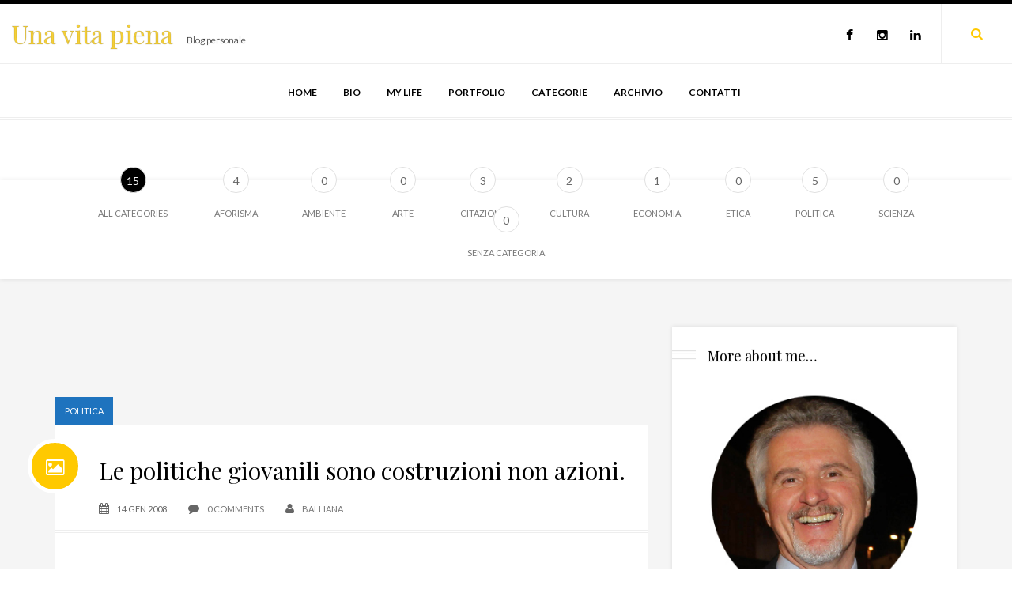

--- FILE ---
content_type: text/html; charset=UTF-8
request_url: http://balliana.it/2008/01/
body_size: 6231
content:
<!DOCTYPE html>
<html lang="it-IT" prefix="og: http://ogp.me/ns#">
<!--[if lt IE 7]>      <html class="no-js lt-ie9 lt-ie8 lt-ie7"> <![endif]-->
<!--[if IE 7]>         <html class="no-js lt-ie9 lt-ie8"> <![endif]-->
<!--[if IE 8]>         <html class="no-js lt-ie9"> <![endif]-->
<!--[if gt IE 8]> <html class="no-js"> <![endif]-->
  <head>
         <meta charset="UTF-8">
    <meta http-equiv="X-UA-Compatible" content="IE=edge,chrome=1">
    <meta name="viewport" content="width=device-width, initial-scale=1.0">
    <link rel="profile" href="http://gmpg.org/xfn/11" />
    <link rel="pingback" href="http://balliana.it/xmlrpc.php" />
            <link rel="shortcut icon" href="http://balliana.it/wp-content/uploads/2015/05/favicon.png" />
        <title>gennaio 2008 - Balliana</title>

<!-- This site is optimized with the Yoast WordPress SEO plugin v2.1.1 - https://yoast.com/wordpress/plugins/seo/ -->
<meta name="robots" content="noindex,follow"/>
<link rel="canonical" href="http://balliana.it/2008/01/" />
<meta property="og:locale" content="it_IT" />
<meta property="og:type" content="object" />
<meta property="og:title" content="gennaio 2008 - Balliana" />
<meta property="og:url" content="http://balliana.it/2008/01/" />
<meta property="og:site_name" content="Balliana" />
<meta name="twitter:card" content="summary"/>
<meta name="twitter:title" content="gennaio 2008 - Balliana"/>
<meta name="twitter:domain" content="Balliana"/>
<script type='application/ld+json'>{"@context":"http:\/\/schema.org","@type":"WebSite","url":"http:\/\/balliana.it\/","name":"Balliana","alternateName":"Loris Balliana"}</script>
<!-- / Yoast WordPress SEO plugin. -->

<link rel="alternate" type="application/rss+xml" title="Balliana &raquo; Feed" href="http://balliana.it/feed/" />
<link rel="alternate" type="application/rss+xml" title="Balliana &raquo; Feed dei commenti" href="http://balliana.it/comments/feed/" />
		<script type="text/javascript">
			window._wpemojiSettings = {"baseUrl":"http:\/\/s.w.org\/images\/core\/emoji\/72x72\/","ext":".png","source":{"concatemoji":"http:\/\/balliana.it\/wp-includes\/js\/wp-emoji-release.min.js?ver=4.3.34"}};
			!function(e,n,t){var a;function o(e){var t=n.createElement("canvas"),a=t.getContext&&t.getContext("2d");return!(!a||!a.fillText)&&(a.textBaseline="top",a.font="600 32px Arial","flag"===e?(a.fillText(String.fromCharCode(55356,56812,55356,56807),0,0),3e3<t.toDataURL().length):(a.fillText(String.fromCharCode(55357,56835),0,0),0!==a.getImageData(16,16,1,1).data[0]))}function i(e){var t=n.createElement("script");t.src=e,t.type="text/javascript",n.getElementsByTagName("head")[0].appendChild(t)}t.supports={simple:o("simple"),flag:o("flag")},t.DOMReady=!1,t.readyCallback=function(){t.DOMReady=!0},t.supports.simple&&t.supports.flag||(a=function(){t.readyCallback()},n.addEventListener?(n.addEventListener("DOMContentLoaded",a,!1),e.addEventListener("load",a,!1)):(e.attachEvent("onload",a),n.attachEvent("onreadystatechange",function(){"complete"===n.readyState&&t.readyCallback()})),(a=t.source||{}).concatemoji?i(a.concatemoji):a.wpemoji&&a.twemoji&&(i(a.twemoji),i(a.wpemoji)))}(window,document,window._wpemojiSettings);
		</script>
		<style type="text/css">
img.wp-smiley,
img.emoji {
	display: inline !important;
	border: none !important;
	box-shadow: none !important;
	height: 1em !important;
	width: 1em !important;
	margin: 0 .07em !important;
	vertical-align: -0.1em !important;
	background: none !important;
	padding: 0 !important;
}
</style>
<link rel='stylesheet' id='bs_bootstrap-css'  href='http://balliana.it/wp-content/plugins/bootstrap-shortcodes/css/bootstrap.css?ver=4.3.34' type='text/css' media='all' />
<link rel='stylesheet' id='bs_shortcodes-css'  href='http://balliana.it/wp-content/plugins/bootstrap-shortcodes/css/shortcodes.css?ver=4.3.34' type='text/css' media='all' />
<link rel='stylesheet' id='contact-form-7-css'  href='http://balliana.it/wp-content/plugins/contact-form-7/includes/css/styles.css?ver=4.1.2' type='text/css' media='all' />
<link rel='stylesheet' id='bootstrap-css'  href='http://balliana.it/wp-content/themes/selfieblog/css/bootstrap.min.css?ver=4.3.34' type='text/css' media='all' />
<link rel='stylesheet' id='flexslider-css'  href='http://balliana.it/wp-content/themes/selfieblog/css/flexslider.css?ver=4.3.34' type='text/css' media='all' />
<link rel='stylesheet' id='fontawesome-css'  href='http://balliana.it/wp-content/themes/selfieblog/css/font-awesome.min.css?ver=4.3.34' type='text/css' media='all' />
<link rel='stylesheet' id='pretty-css'  href='http://balliana.it/wp-content/themes/selfieblog/css/prettyPhoto.css?ver=4.3.34' type='text/css' media='all' />
<link rel='stylesheet' id='main-css'  href='http://balliana.it/wp-content/themes/selfieblog/css/main.css?ver=4.3.34' type='text/css' media='all' />
<link rel='stylesheet' id='animate-css'  href='http://balliana.it/wp-content/themes/selfieblog/css/animate.css?ver=4.3.34' type='text/css' media='all' />
<link rel='stylesheet' id='custom_style-css'  href='http://balliana.it/wp-content/themes/selfieblog/css/options.css?ver=4.3.34' type='text/css' media='all' />
<style id='custom_style-inline-css' type='text/css'>
 .bliccaThemes-header.header-1 { background: #000000; } a.logo-text { color: #f4cf38; } .navbar-default .navbar-nav>li>a { color: #000000; } .header-1 .navbar-default .navbar-nav>.firstitem.current-menu-item>a, .header-1 .navbar-default .navbar-nav>.firstitem.current-menu-item>a:hover, .header-1 .navbar-default .navbar-nav>.firstitem.current-menu-item>a:focus, .header-1 .navbar-default .navbar-nav>.firstitem.current-menu-parent>a, .header-1 .navbar-default .navbar-nav>.firstitem.current-menu-parent>a:hover, .header-1 .navbar-default .navbar-nav>.firstitem.current-menu-parent>a:focus, .navbar-default .navbar-nav>li>a:hover, .navbar-default .navbar-nav>li>a:focus { color: #f9c039; } .bliccaThemes-brand{ background-color:#ffffff; }  footer { background: #1e1e1e!important; } footer h4 { color: #ffffff!important; } .footer-widget p, .twitter-widget .tweet i { color: #ffffff!important; } .footer-widget a, .footer-widget ul li a, .footer_dark .comment-author-link { color: #ffffff!important; } .copyright-background { background: #000000!important; } .copyright-section a, .copyright-section p, .copyright-section i { color: #ffffff!important; } .header-1 .logo-text { font-size: 18px;font-style: italic;letter-spacing: 0.02em; }  .blog .sidebar { margin-top: 80px; } .page .sidebar {margin-top: 66px;}
</style>
<link rel='stylesheet' id='child-css'  href='http://balliana.it/wp-content/themes/selfieblog/style.css?ver=4.3.34' type='text/css' media='all' />
<script type='text/javascript' src='http://balliana.it/wp-includes/js/jquery/jquery.js?ver=1.11.3'></script>
<script type='text/javascript' src='http://balliana.it/wp-includes/js/jquery/jquery-migrate.min.js?ver=1.2.1'></script>
<script type='text/javascript' src='http://balliana.it/wp-content/plugins/bootstrap-shortcodes/js/bootstrap.js?ver=4.3.34'></script>
<script type='text/javascript' src='http://balliana.it/wp-content/plugins/bootstrap-shortcodes/js/init.js?ver=4.3.34'></script>
<script type='text/javascript' src='http://balliana.it/wp-content/themes/selfieblog/js/modernizr-2.6.2-respond-1.1.0.min.js?ver=4.3.34'></script>
<link rel="EditURI" type="application/rsd+xml" title="RSD" href="http://balliana.it/xmlrpc.php?rsd" />
<link rel="wlwmanifest" type="application/wlwmanifest+xml" href="http://balliana.it/wp-includes/wlwmanifest.xml" /> 
<meta name="generator" content="WordPress 4.3.34" />
    <!--[if IE 7]>
      <link rel="stylesheet" href="css/font-awesome-ie7.min.css">
    <![endif]-->

  </head>
    <body class="archive date disable_smoothscroll">
    <div id="bliccaThemes-loader">
       <div class="box">
        <div class="boxinner"></div>
      </div>
    </div>    

    <div id="bliccaThemes-layout">
    
    <!-- Top Section -->
    <!-- Header -->

    <header id="bliccaThemes_header" class="bliccaThemes-header header-2">
      <div class="bliccaThemes-brand"><div class="container"><div class="row"><div class="col-md-12">
          
          <div class="bt-logo">
          <a href="http://balliana.it/" class="logo-text">
          Una vita piena          </a>
          <span class="site-description">Blog personale</span>  
                    </div>
					                <div class="bliccaThemes-header-search">
                <i class="fa fa-search"></i>
                <div class="search">
                  <form method="get" action="http://balliana.it/">
                  <input type="text" name="s" class="search-query" placeholder="Search here..." value="">
                  </form>
                </div>  
                </div>
                        
          <div class="header-social">
                            <a href="https://www.facebook.com/loris.balliana" target="_blank"><div class="social-facebook"><i class="fa fa-facebook"></i></div></a>

                                <a href="https://instagram.com/lorisballiana" target="_blank"><div class="social-instagram"><i class="fa fa-instagram"></i></div></a>

                                <a href="https://www.linkedin.com/pub/loris-balliana/31/201/4b0?trk=pub-pbmap" target="_blank"><div class="social-linkedin"><i class="fa fa-linkedin"></i></div></a>
               
		            
            <div class="clearfix"></div></div><div class="clearfix"></div>        
      </div></div></div></div>
<div class="menu2">
      <div class="container">
        <div class="row">

          <div class="col-md-12">
          <!-- Main Menu -->
          <nav class="navbar navbar-default" role="navigation">
          <div class="navbar-header">
            
            <button type="button" class="navbar-toggle" data-toggle="collapse" data-target=".navbar-ex1-collapse">
              <span class="sr-only">Toggle navigation</span>
              <span class="icon-bar"></span>
              <span class="icon-bar"></span>
              <span class="icon-bar"></span>
            </button>

          </div>
          <!-- Collect the nav links, forms, and other content for toggling -->
          <div class="collapse navbar-collapse navbar-ex1-collapse">
                
                <ul id="menu-menu-1" class="nav navbar-nav navbar-right"><li id="nav-menu-item-262" class="firstitem menu-item menu-item-type-custom menu-item-object-custom menu-item-home"><a href="http://balliana.it/" data-id="262" class="menu-link">Home</a></li>
<li id="nav-menu-item-185" class="firstitem menu-item menu-item-type-post_type menu-item-object-page"><a href="http://balliana.it/about/" data-id="155" class="menu-link">BIO</a></li>
<li id="nav-menu-item-295" class="firstitem menu-item menu-item-type-post_type menu-item-object-page"><a href="http://balliana.it/my-life/" data-id="283" class="menu-link">MY LIFE</a></li>
<li id="nav-menu-item-177" class="firstitem menu-item menu-item-type-post_type menu-item-object-page"><a href="http://balliana.it/portfolio/" data-id="110" class="menu-link">PORTFOLIO</a></li>
<li id="nav-menu-item-180" class="firstitem menu-item menu-item-type-custom menu-item-object-custom menu-item-has-children"><a href="#" data-id="180" class="menu-link">CATEGORIE</a>
<ul class="dropdown-menu ">
	<li id="nav-menu-item-254" class=" menu-item menu-item-type-taxonomy menu-item-object-category"><a href="http://balliana.it/category/arte/" data-id="30" class="menu-link">Arte</a></li>
	<li id="nav-menu-item-253" class=" menu-item menu-item-type-taxonomy menu-item-object-category"><a href="http://balliana.it/category/ambiente/" data-id="29" class="menu-link">Ambiente</a></li>
	<li id="nav-menu-item-255" class=" menu-item menu-item-type-taxonomy menu-item-object-category"><a href="http://balliana.it/category/cultura/" data-id="34" class="menu-link">Cultura</a></li>
	<li id="nav-menu-item-256" class=" menu-item menu-item-type-taxonomy menu-item-object-category"><a href="http://balliana.it/category/economia/" data-id="31" class="menu-link">Economia</a></li>
	<li id="nav-menu-item-257" class=" menu-item menu-item-type-taxonomy menu-item-object-category"><a href="http://balliana.it/category/etica/" data-id="32" class="menu-link">Etica</a></li>
	<li id="nav-menu-item-258" class=" menu-item menu-item-type-taxonomy menu-item-object-category"><a href="http://balliana.it/category/politica/" data-id="1" class="menu-link">Politica</a></li>
	<li id="nav-menu-item-259" class=" menu-item menu-item-type-taxonomy menu-item-object-category"><a href="http://balliana.it/category/scienza/" data-id="33" class="menu-link">Scienza</a></li>
</ul>
</li>
<li id="nav-menu-item-175" class="firstitem menu-item menu-item-type-post_type menu-item-object-page"><a href="http://balliana.it/archives/" data-id="153" class="menu-link">ARCHIVIO</a></li>
<li id="nav-menu-item-174" class="firstitem menu-item menu-item-type-post_type menu-item-object-page"><a href="http://balliana.it/contact/" data-id="173" class="menu-link">CONTATTI</a></li>
</ul>                          </div><!-- /.navbar-collapse -->
        </nav>
          </div>
        </div>
      </div>
      </div>
    </header>
<div class="bliccaThemes-waypoint" data-animate-down="header-1 is-sticky" data-animate-up="header-1">

  <!-- Blog Content Start --> 
    <div class="blog-style bt-classic">
      <div class="blog-cat-menu">
        <div class="container"><div class="row"><div class="col-md-12">   
                  </div></div></div>
					        
            <div class="blog-cat-menu-part"><div class="bt-cat-line">
            <div class="container"><div class="row"><div class="col-md-12">
            <a href="http://balliana.it/"><div id="all-cat" class="bt-category active-cat"><div class="bt-cat-number">15</div><span>ALL CATEGORIES</span></div></a>
            <div id="36" class="bt-category bt-ajax slug-aforisma"><div class="bt-cat-number">4</div><span>aforisma</span></div><div id="29" class="bt-category bt-ajax slug-ambiente"><div class="bt-cat-number">0</div><span>Ambiente</span></div><div id="30" class="bt-category bt-ajax slug-arte"><div class="bt-cat-number">0</div><span>Arte</span></div><div id="42" class="bt-category bt-ajax slug-citazione"><div class="bt-cat-number">3</div><span>Citazione</span></div><div id="34" class="bt-category bt-ajax slug-cultura"><div class="bt-cat-number">2</div><span>Cultura</span></div><div id="31" class="bt-category bt-ajax slug-economia"><div class="bt-cat-number">1</div><span>Economia</span></div><div id="32" class="bt-category bt-ajax slug-etica"><div class="bt-cat-number">0</div><span>Etica</span></div><div id="1" class="bt-category bt-ajax slug-politica"><div class="bt-cat-number">5</div><span>Politica</span></div><div id="33" class="bt-category bt-ajax slug-scienza"><div class="bt-cat-number">0</div><span>Scienza</span></div><div id="35" class="bt-category bt-ajax slug-senza-categoria"><div class="bt-cat-number">0</div><span>Senza categoria</span></div>            </div></div>
            </div></div></div>
              
      </div>                
      <div class="container">
        <div class="row">
          
			  <div class="col-md-8 blog-wrapper blog-classic">
          <div class="classic-container">
  					<div class="classic-blog">
  						  						<!-- Loop Start -->
  						<article class="post-item post-217 post type-post status-publish format-gallery has-post-thumbnail hentry category-politica tag-politiche-giovanili post_format-post-format-gallery" data-anim="true">

                  <div class="postdata">
		    <h3 class="blog-title"><a href="http://balliana.it/2008/01/14/le-politiche-giovanili-sono-costruzioni-non-azioni/" rel="bookmark" title="Permanent Link to Le politiche giovanili sono costruzioni non azioni.">Le politiche giovanili sono costruzioni non azioni.</a></h3>
    
    <p class="blog-meta">
        <span><i class="fa fa-calendar"></i>14 gen 2008</span>
        <span><i class="fa fa-comment"></i><a href="http://balliana.it/2008/01/14/le-politiche-giovanili-sono-costruzioni-non-azioni/#comments">0 Comments</a></span>
        <span><i class="fa fa-user"></i><a href="http://balliana.it/author/balliana/" title="Articoli scritti da: Balliana" rel="author">Balliana</a></span><br>
        				    </p>               
</div>
<div class="blog-formaty">
<div class="blog-thumbnail">
        <div class="post-grid-thumbnails">
    <ul class="slides">
        <li><img width="960" height="572" src="http://balliana.it/wp-content/uploads/2015/02/art1-e1432738807366-960x572.jpg" class="attachment-bliccaThemes-grid wp-post-image" alt="art1" /><div class="zoom-icon"><p><a href="http://balliana.it/wp-content/uploads/2015/02/art1.jpg" class="prettyPhoto" data-rel="prettyPhoto"><i class="fa fa-eye"></i></a></p></div></li>                    </ul>
    </div>    <div class="clearfix"></div>
</div>
</div>

                                  
                  <div class="blog-content">
                      <div class="blog-excerpt"><p>&nbsp;

C'è una generazione di giovani che deve riappropriarsi del futuro. Lo dovrà fare a dispetto della generazione precedente che, al contrario, ha fatto del presente la propria esclusiva vicenda umana e sociale...
<p style="text-align: right;"><em><a href="http://balliana.it/2008/01/14/le-politiche-giovanili-sono-costruzioni-non-azioni/">continua</a></em></p>
</p></div>
                      
                    <div class="clearfix"></div>
                  </div>
                
                
                   
									<div class="socials">
                     <div class="socials-content">
                       <div class="facebook-share" data-url="http://balliana.it/2008/01/14/le-politiche-giovanili-sono-costruzioni-non-azioni/" data-title="Le politiche giovanili sono costruzioni non azioni."><i class="fa fa-facebook"></i></div>
                       <div class="twitter-share" data-url="http://balliana.it/2008/01/14/le-politiche-giovanili-sono-costruzioni-non-azioni/" data-title="Le politiche giovanili sono costruzioni non azioni."><i class="fa fa-twitter"></i></div>
                       <div class="pinterest-share" data-url="http://balliana.it/2008/01/14/le-politiche-giovanili-sono-costruzioni-non-azioni/" data-title="Le politiche giovanili sono costruzioni non azioni."><i class="fa fa-pinterest"></i></div>
                       <div class="google-share" data-url="http://balliana.it/2008/01/14/le-politiche-giovanili-sono-costruzioni-non-azioni/" data-title="Le politiche giovanili sono costruzioni non azioni."><i class="fa fa-google-plus"></i></div>
                       <div class="tumblr-share" data-url="http://balliana.it/2008/01/14/le-politiche-giovanili-sono-costruzioni-non-azioni/" data-title="Le politiche giovanili sono costruzioni non azioni."><i class="fa fa-tumblr"></i></div>
                       <div class="linkedin-share" data-url="http://balliana.it/2008/01/14/le-politiche-giovanili-sono-costruzioni-non-azioni/" data-title="Le politiche giovanili sono costruzioni non azioni."><i class="fa fa-linkedin"></i></div>
                       <div class="stumbleupon-share" data-url="http://balliana.it/2008/01/14/le-politiche-giovanili-sono-costruzioni-non-azioni/" data-title="Le politiche giovanili sono costruzioni non azioni."><i class="fa fa-stumbleupon"></i></div>
                       <div class="classic-readmore"><a href="http://balliana.it/2008/01/14/le-politiche-giovanili-sono-costruzioni-non-azioni/"><i class="fa fa-long-arrow-right"></i></a></div>
                       <div class="clearfix"></div>
                     </div>
                     <div class="clearfix"></div>
                  </div>
							              <span class="bt-item-cats"><a href="http://balliana.it/category/politica/" class="politica" rel="category" style="background:#1e73be">Politica</a></span>                
              </article>
              
                          </div>
                  <div class="pagination-container">
                  <div class="index-pagination">
                  <div class="newer-page"></div>
                    <div class="older-page"></div>                  </div>
                  </div> 
          </div>
				</div>
        	
					<aside class="col-sm-4 col-md-4 sidebar ">
            <div class="sidebar-inner">
						<div class="sidebar-widget bliccaThemes_aboutme_widget"><h6>More about me… </h6><img src="http://balliana.it/wp-content/uploads/2015/05/foto_balliana.jpg" alt="http://Moreaboutme…"><p>Costruttore di identità per aziende, politico, creativo, agricoltore a tempo perso e da oggi anche blogger per raccontare e confrontarsi nella quotidiana esperienza dentro mondi così diversi.</p></div>        <div class="footer-widget">
              <div class="social-widget">
                                <a href="https://www.facebook.com/loris.balliana" target="_blank"><div class="social-facebook"><i class="fa fa-facebook"></i></div></a>

                                <a href="https://instagram.com/lorisballiana" target="_blank"><div class="social-instagram"><i class="fa fa-instagram"></i></div></a>

                                <a href="https://www.linkedin.com/pub/loris-balliana/31/201/4b0?trk=pub-pbmap" target="_blank"><div class="social-linkedin"><i class="fa fa-linkedin"></i></div></a>
               

								              </div>
        </div>
        <div class="sidebar-widget widget_categories"><h6>Categorie </h6>		<ul>
	<li class="cat-item cat-item-36"><a href="http://balliana.it/category/aforisma/" >aforisma</a> (4)
</li>
	<li class="cat-item cat-item-42"><a href="http://balliana.it/category/citazione/" >Citazione</a> (3)
</li>
	<li class="cat-item cat-item-34"><a href="http://balliana.it/category/cultura/" >Cultura</a> (2)
</li>
	<li class="cat-item cat-item-31"><a href="http://balliana.it/category/economia/" >Economia</a> (1)
</li>
	<li class="cat-item cat-item-1"><a href="http://balliana.it/category/politica/" >Politica</a> (5)
</li>
		</ul>
</div>
        <div class="sidebar-widget widget_recent_entries">        <h6>Recent Posts </h6>        <div class="bliccaThemes-recent-post-widget">
                    <article class="bliccaThemes-recent-post">
                <a href="http://balliana.it/2015/07/16/jodie-foster/" title="Jodie Foster">
                <div class="recentpostinside"><i class="fa fa-quote-left"></i></div></a>
                <h6><a href="http://balliana.it/2015/07/16/jodie-foster/" title="Jodie Foster">Jodie Foster</a></h6>
                <p class="author-name"><i class="fa fa-user"></i><a href="http://balliana.it/author/balliana/" title="Articoli scritti da: Balliana" rel="author">Balliana</a><br></p>                                
            </article>
                    <article class="bliccaThemes-recent-post">
                <a href="http://balliana.it/2015/06/14/14-giugno-2015/" title="14 giugno 2015">
                <div class="recentpostinside"><i class="fa fa-quote-left"></i></div></a>
                <h6><a href="http://balliana.it/2015/06/14/14-giugno-2015/" title="14 giugno 2015">14 giugno 2015</a></h6>
                <p class="author-name"><i class="fa fa-user"></i><a href="http://balliana.it/author/balliana/" title="Articoli scritti da: Balliana" rel="author">Balliana</a><br></p>                                
            </article>
                    <article class="bliccaThemes-recent-post">
                <a href="http://balliana.it/2015/05/27/john-lennon/" title="John Lennon">
                <div class="recentpostinside"><i class="fa fa-quote-left"></i></div></a>
                <h6><a href="http://balliana.it/2015/05/27/john-lennon/" title="John Lennon">John Lennon</a></h6>
                <p class="author-name"><i class="fa fa-user"></i><a href="http://balliana.it/author/balliana/" title="Articoli scritti da: Balliana" rel="author">Balliana</a><br></p>                                
            </article>
                    <article class="bliccaThemes-recent-post">
                <a href="http://balliana.it/2015/05/26/29-novembre-2009/" title="29 novembre 2009">
                <div class="recentpostinside"><i class="fa fa-quote-left"></i></div></a>
                <h6><a href="http://balliana.it/2015/05/26/29-novembre-2009/" title="29 novembre 2009">29 novembre 2009</a></h6>
                <p class="author-name"><i class="fa fa-user"></i><a href="http://balliana.it/author/balliana/" title="Articoli scritti da: Balliana" rel="author">Balliana</a><br></p>                                
            </article>
                    <article class="bliccaThemes-recent-post">
                <a href="http://balliana.it/2015/05/25/citazione/" title="25 Maggio 2015">
                <div class="recentpostinside"><i class="fa fa-quote-left"></i></div></a>
                <h6><a href="http://balliana.it/2015/05/25/citazione/" title="25 Maggio 2015">25 Maggio 2015</a></h6>
                <p class="author-name"><i class="fa fa-user"></i><a href="http://balliana.it/author/balliana/" title="Articoli scritti da: Balliana" rel="author">Balliana</a><br></p>                                
            </article>
                </div>
        </div><div class="sidebar-widget bliccaThemes-instagram-feed"><h6>Instagram </h6>Instagram has returned invalid data.</div><div class="sidebar-widget widget_archive"><h6>Archivi </h6>		<ul>
	<li><a href='http://balliana.it/2015/07/'>luglio 2015</a></li>
	<li><a href='http://balliana.it/2015/06/'>giugno 2015</a></li>
	<li><a href='http://balliana.it/2015/05/'>maggio 2015</a></li>
	<li><a href='http://balliana.it/2013/11/'>novembre 2013</a></li>
	<li><a href='http://balliana.it/2008/01/'>gennaio 2008</a></li>
	<li><a href='http://balliana.it/2007/09/'>settembre 2007</a></li>
	<li><a href='http://balliana.it/2005/11/'>novembre 2005</a></li>
	<li><a href='http://balliana.it/2005/08/'>agosto 2005</a></li>
	<li><a href='http://balliana.it/2005/05/'>maggio 2005</a></li>
	<li><a href='http://balliana.it/2005/03/'>marzo 2005</a></li>
	<li><a href='http://balliana.it/2004/05/'>maggio 2004</a></li>
	<li><a href='http://balliana.it/2002/09/'>settembre 2002</a></li>
		</ul>
</div>            </div>
					</aside>
	
          
        </div>
      </div>
    </div>

</div>

<footer class="footer_bt">  

        <div class="container">
        <div class="row">
          <div class="widgetscontainer">
          <!-- Widget Area 1 -->
          <div class="col-md-3">
                                  </div>
          <!-- Widget Area 2 -->
          <div class="col-md-3">
                                  </div>
          <!-- Widget Area 3 -->
          <div class="col-md-3">
                                  </div>
          <!-- Widget Area 4 -->
          <div class="col-md-3">
                                  </div>          
        </div>

        </div>
    </div>
    
    
    <div class="copyright-background">
        <div class="container">
          <div class="row">

            <div class="col-md-12">
               
                          <div class="copyright-section">
             			<p>Copyright © 2015 Balliana. All rights reserved.              </div>
              
            </div>  
          </div>
        </div>
    </div>

    
</footer>    
</div>
    <script type='text/javascript' src='http://balliana.it/wp-content/plugins/contact-form-7/includes/js/jquery.form.min.js?ver=3.51.0-2014.06.20'></script>
<script type='text/javascript'>
/* <![CDATA[ */
var _wpcf7 = {"loaderUrl":"http:\/\/balliana.it\/wp-content\/plugins\/contact-form-7\/images\/ajax-loader.gif","sending":"Invio..."};
/* ]]> */
</script>
<script type='text/javascript' src='http://balliana.it/wp-content/plugins/contact-form-7/includes/js/scripts.js?ver=4.1.2'></script>
<script type='text/javascript' src='http://maps.google.com/maps/api/js?sensor=false&#038;ver=4.3.34'></script>
<script type='text/javascript' src='http://balliana.it/wp-content/themes/selfieblog/js/bootstrap.min.js?ver=4.3.34'></script>
<script type='text/javascript' src='http://balliana.it/wp-content/themes/selfieblog/js/imagesloaded.pkgd.min.js?ver=4.3.34'></script>
<script type='text/javascript' src='http://balliana.it/wp-content/themes/selfieblog/js/plugins.js?ver=4.3.34'></script>
<script type='text/javascript' src='http://balliana.it/wp-content/themes/selfieblog/js/jquery.infinitescroll.min.js'></script>
<script type='text/javascript'>
/* <![CDATA[ */
var SiteParameters = {"theme_directory":"http:\/\/balliana.it\/wp-content\/themes\/selfieblog","theme_fonts":"Lato"};
/* ]]> */
</script>
<script type='text/javascript' src='http://balliana.it/wp-content/themes/selfieblog/js/main.js?ver=4.3.34'></script>
<script type='text/javascript'>
/* <![CDATA[ */
var php_array = {"admin_ajax":"http:\/\/balliana.it\/wp-admin\/admin-ajax.php"};
/* ]]> */
</script>
<script type='text/javascript' src='http://balliana.it/wp-content/themes/selfieblog/js/functions.js?ver=1.0'></script>
  </body>
</html>                            

--- FILE ---
content_type: text/css
request_url: http://balliana.it/wp-content/themes/selfieblog/css/main.css?ver=4.3.34
body_size: 18060
content:
/*------------------------------------------------------------------
[Main Stylesheet]

Project:  Selfie Theme
Version:  1.0
Author: bliccaThemes

1. Font and Common Elements
   1.1 Header Style

2. Blog Styles - Portfolio
   2.1 Defaults
   2.2 Post Formats
   2.3 Masonry Blog - Featured Slider
	 2.3.1 Classic Style
   2.4 Misc
     2.4.1 Author
     2.4.2 Social Share
     2.4.3 Related Posts

   2.5 Portfolio 
   2.6 Portfolio Single

3. Comment Section

4. Sidebar and Widgets
   4.1 List
   4.2 Twitter
   4.3 Tags
   4.4 Search
   4.5 Flickr and Instagram
   4.6 Popular Posts
   4.7 About Me
   4.8 Calender
   4.9 Recent Posts
   4.9.1 Tabs
5. Custom Archives Page

6. Contact Form

7. Wordpress Common Elements ( List, Sticky, Image )

8. Footer and Widgets

- Responsive Queries

-------------------------------------------------------------------*/



/***********************/
/* 1. Fonts and Common */
/***********************/
body { font-size: 14px; font-weight: 400; -webkit-font-smoothing: antialiased; background: #fff; color: #666; word-wrap: break-word; overflow-wrap: break-word; /* Renamed property in CSS3 draft spec */ overflow-x: hidden; }
a { color: #ffc900;}
a, a:hover { text-decoration: none; -webkit-transition: all 0.4s;
-moz-transition: all 0.4s;
-ms-transition: all 0.4s;
-o-transition: all 0.4s;
transition: all 0.4s;} 

a:active { text-decoration: none; }
a:active, a:focus {
outline: thin dotted;
outline: 0 !important;
outline-offset: 0 !important;
}
.full .container { width: 100% !important; }
#bliccaThemes-layout .wpb_row.vc_row-fluid.full .wpb_column { padding: 0 !important; margin: 0; }
.container .container { width: 100%; padding-left:0; padding-right:0; }
.wpb_row{ margin-left:0 !important; margin-right:0 !important; }
.bliccaThemesBox { 
background: #fff;
-webkit-box-shadow: 0px 0px 3px 0px rgba(210, 210, 210, 0.6);
-moz-box-shadow:    0px 0px 3px 0px rgba(210, 210, 210, 0.6);
box-shadow:         0px 0px 3px 0px rgba(210, 210, 210, 0.6);
width: 1200px;
margin: 60px auto; 
}
#bliccaThemes-loader {
    background: #fff;
    position:fixed;
    top:0;
    left:0;
    bottom:0;
    right:0;
    z-index: 99999;
    pointer-events: none;
    margin: 0;
    padding: 0;
}
h1 { font-size: 38px;}
h2 { font-size: 34px;}
h3 { font-size: 28px;}
h4 { font-size: 24px;}
h5 { font-size: 20px;}
h6 { font-size: 18px;}

h1, h2, h3, h4, h5, h6 { font-family: 'Playfair Display', serif; font-weight:400;color:#000;}

h6{font-family:'Lato';font-size:14px;font-weight:900;color:#000;}

img{
  display: block;
  max-width: 100%;
  height: auto;
}
textarea:hover, 
input:hover, 
textarea:active, 
input:active, 
textarea:focus, 
input:focus,
button:focus,
button:active,
button:hover
{
    outline:0px !important;
    -webkit-appearance:none;
}

input, button, select, textarea {
max-width: 100%;
}

input, select {box-shadow: none !important; border-radius: 0 !important; width: 250px!important; height: 50px; margin-bottom: 10px; padding-left: 10px; line-height: 50px; -moz-transition: all 0.4s; -ms-transition: all 0.4s; -o-transition: all 0.4s; transition: all 0.4s; border: none; background: #f5f5f5!important; font-family: 'Lato'; font-size: 14px; font-style: italic; color: #888!important; margin-left: 0px;}
input[placeholder], [placeholder], *[placeholder] {
color: #aaa; font-size: 14px;
}
textarea{box-shadow: none !important; color: #666 !important; border-radius: 0 !important; line-height: 50px; padding-left: 10px; margin-top: 10px!important; border: none; -moz-transition: all 0.4s; -ms-transition: all 0.4s; -o-transition: all 0.4s; transition: all 0.4s; background: #f5f5f5!important;font-style:italic;}

input:focus, select:focus, textarea:focus{border-color:#000;color#000;}
.wpcf7 button, html input[type="button"], input[type="reset"], input[type="submit"]{background: #444!important;font-family:'Lato', serif;
color: #fff!important;
padding: 2px 40px!important;}

.form-group { margin-bottom: 5px; }

.logged-in #bliccaThemes-layout { margin-top: 33px; }
.logged-in.logged-in #bliccaThemes-layout { margin-top: 0; }

.cssanimations *[data-anim="true"] {
opacity: 0;
-webkit-transition: all 0.6s ease;
-moz-transition: all 0.6s ease;
-o-transition: all 0.6s ease;
transition: all 0.6s ease;
-webkit-transform: translate3d(0, 90px, 0);
-moz-transform: translate3d(0, 90px, 0);
transform: translate3d(0, 90px, 0);
-webkit-backface-visibility: hidden;
-webkit-transform-style: preserve-3d;
}

.cssanimations .anim-in[data-anim="true"] {
opacity: 1;
-webkit-transform: translate3d(0, 0, 0);
-moz-transform: translate3d(0, 0, 0);
transform: translate3d(0, 0, 0);
}
/**************/
/* 1.1 Header */
/**************/
/* reset */
.navbar { margin-bottom: 0; }
.navbar-default .navbar-collapse, .navbar-default .navbar-form { border: none; position: relative; } 
.navbar-default { background: transparent; border: none; }  /* use this for boxed version of theme */
.navbar-collapse { padding: 0; }

/* logo */
a.logo-text { font-size: 41px; font-weight: 700; color: #000000; float: left;}
.bliccaThemes-brand { padding: 49px 0 51px; overflow: hidden; height: 160px; -webkit-transition: all 0.4s ease-out;
-moz-transition: all 0.4s ease-out;
-ms-transition: all 0.4s ease-out;
-o-transition: all 0.4s ease-out;}
.is-sticky .bliccaThemes-brand { padding: 0; height: 0; -webkit-transition: all 0.8s ease-out;
-moz-transition: all 0.4s ease-out;
-ms-transition: all 0.4s ease-out;
-o-transition: all 0.4s ease-out;}
.bt-logo { width: 50%; float: left; }

.site-description { position: relative; font-size: 14px; color: #fff; line-height: 60px; margin-left: 35px; }
.site-description:before { content: "|"; font-size: 30px; position: absolute;top: -25px;left: -22px;}
/* header social */
.header-social { width: 50%; text-align: right; float: right; font-size: 16px; margin-top: 10px; }
.social-facebook, .social-twitter, .social-pinterest, .social-instagram, .social-flickr, .social-dribbble, .social-linkedin, .social-digg, .social-skype, .social-vimeo, .social-youtube, .social-stumbleupon, .social-yahoo, .social-foursquare, .social-rss, .social-google-plus{ display: inline-block;
width: 34px;
height: 34px;
border-radius: 34px;
background: #f5f5f5;
margin-right: 5px;
text-align: center;
line-height: 34px;
margin-bottom: 10px;
-webkit-transition: all 0.4s ease-out;
-moz-transition: all 0.4s ease-out;
-ms-transition: all 0.4s ease-out;
-o-transition: all 0.4s ease-out;
transition: all 0.4s ease-out;}
.social-facebook i, .social-twitter i, .social-pinterest i, .social-instagram i, .social-flickr i, .social-dribbble i, .social-linkedin i, .social-digg i, .social-skype i, .social-vimeo i, .social-youtube i, .social-stumbleupon i, .social-yahoo i, .social-foursquare i, .social-rss i, .social-google-plus i{color: #fff;
    -webkit-transition: all 0.4s ease-out;
    -moz-transition: all 0.4s ease-out;
    -ms-transition: all 0.4s ease-out;
    -o-transition: all 0.4s ease-out;
    transition: all 0.4s ease-out;}
a:hover .social-facebook, a:hover .social-twitter, a:hover .social-pinterest, a:hover .social-instagram, a:hover .social-flickr, a:hover .social-dribbble, a:hover .social-linkedin, a:hover .social-digg, a:hover .social-skype, a:hover .social-vimeo, a:hover .social-youtube, a:hover .social-stumbleupon, a:hover .social-yahoo, a:hover .social-foursquare, a:hover .social-rss, a:hover .social-google-plus{-webkit-animation: scale 3000ms linear both; animation: scale 3000ms linear both;}

a .social-facebook{background:#3b5998;}
a .social-twitter{background:#00aced;}
a .social-pinterest{background:#cb2027;}
a .social-instagram{background:#517fa4;}
a .social-flickr{background:#ff0084;}
a .social-google-plus{background:#dd4b39;}
a .social-dribbble {background:#ea4c89;}
a .social-linkedin {background:#007bb6;}
a .social-digg {background:#000;}
a .social-skype {background:#01aef2;}
a .social-vimeo {background:#aad450;}
a .social-youtube {background:#bb0000;}
a .social-stumbleupon {background:#eb4923;}
a .social-yahoo {background:#720e9e;}
a .social-foursquare {background:#fc4575;}
a .social-rss {background:#fe9900;}

a:hover .social-facebook, a:hover .social-twitter, a:hover .social-pinterest, a:hover .social-instagram, a:hover .social-flickr, a:hover .social-dribbble, a:hover .social-linkedin, a:hover .social-digg, a:hover .social-skype, a:hover .social-vimeo, a:hover .social-youtube, a:hover .social-stumbleupon, a:hover .social-yahoo, a:hover .social-foursquare, a:hover .social-rss, a:hover .social-google-plus{background: #fff;}

a:hover .social-facebook i{-webkit-animation: animation 3000ms linear both; animation: animation 3000ms linear both;color:#3b5998;}
a:hover .social-twitter i{-webkit-animation: animation 3000ms linear both; animation: animation 3000ms linear both;color:#00aced;}
a:hover .social-pinterest i {-webkit-animation: animation 3000ms linear both; animation: animation 3000ms linear both;color:#cb2027;}
a:hover .social-instagram i{-webkit-animation: animation 3000ms linear both; animation: animation 3000ms linear both; color:#517fa4;}
a:hover .social-flickr i{-webkit-animation: animation 3000ms linear both; animation: animation 3000ms linear both; color:#ff0084;}
a:hover .social-google-plus i{-webkit-animation: animation 3000ms linear both; animation: animation 3000ms linear both; color:#dd4b39;}
a:hover .social-dribbble i{-webkit-animation: animation 3000ms linear both; animation: animation 3000ms linear both; color:#ea4c89;}
a:hover .social-linkedin i{-webkit-animation: animation 3000ms linear both; animation: animation 3000ms linear both; color:#007bb6;}
a:hover .social-digg i{-webkit-animation: animation 3000ms linear both; animation: animation 3000ms linear both;; color:#000;}
a:hover .social-skype i{-webkit-animation: animation 3000ms linear both; animation: animation 3000ms linear both;color:#01aef2;}
a:hover .social-vimeo i{-webkit-animation: animation 3000ms linear both; animation: animation 3000ms linear both;color:#aad450;}
a:hover .social-youtube i{-webkit-animation: animation 3000ms linear both; animation: animation 3000ms linear both;color:#bb0000;}
a:hover .social-stumbleupon i{-webkit-animation: animation 3000ms linear both; animation: animation 3000ms linear both;color:#eb4923;}
a:hover .social-yahoo i{-webkit-animation: animation 3000ms linear both; animation: animation 3000ms linear both;color:#720e9e;}
a:hover .social-foursquare i{-webkit-animation: animation 3000ms linear both; animation: animation 3000ms linear both;color:#fc4575;}
a:hover .social-rss i{-webkit-animation: animation 3000ms linear both; animation: animation 3000ms linear both;color:#fe9900;}
/* header style */

.is-sticky .bliccaThemes-header.header-1 { left:0; width: 100%; z-index: 3000;}
.navbar-nav.navbar-center { float: none; text-align: center; }
.navbar-nav>li { float: none; display: inline-block; background: url("../img/menuicon.jpg") no-repeat 0 22px; }
.navbar-nav>li:last-child { background: url("../img/menuicon.jpg") no-repeat 0 22px, url("../img/menuicon.jpg") no-repeat 100% 22px; }
.header-1 .navbar-nav>li>a { font-weight:700;font-size:12px; line-height: 1; padding: 28px 22px 32px; color: #fff;
-webkit-transition: all 0.4s;
-moz-transition: all 0.4s;
-ms-transition: all 0.4s;
-o-transition: all 0.4s;
transition: all 0.4s;
  position:relative;
  text-transform: uppercase;
}

.header-1 .navbar-nav>li>a:before { content: ""; position: absolute; width: 100%; height: 2px; top: 0px; left: 0; background: #9e9e9e; visibility: hidden; -webkit-transform: scaleX(0); transform: scaleX(0); -webkit-transition: all 0.3s ease-in-out 0s; transition: all 0.3s ease-in-out 0s; }

.header-1 .navbar-nav>li>a:hover:before {
  visibility: visible;
  -webkit-transform: scaleX(1);
  transform: scaleX(1);
}
.header-1.logo_center .navbar-nav>li>a { padding: 33px 23px 44px 23px; }

.header-1 .navbar-default .navbar-nav>.firstitem.current-menu-item>a:before{content: ""; position: absolute; width: 100%; height: 2px; top: 0px; left: 0; background: #9e9e9e; visibility: Visible; -webkit-transform: scaleX(1); transform: scaleX(1); -webkit-transition: all 0.3s ease-in-out 0s; transition: all 0.3s ease-in-out 0s;}
.header-1 .navbar-nav>li>:last-child>a:before { padding-right:0; }

.header-1 .navbar-default .navbar-nav>.firstitem.current-menu-item>a, .header-1 .navbar-default .navbar-nav>.firstitem.current-menu-item>a:hover, .header-1 .navbar-default .navbar-nav>.firstitem.current-menu-item>a:focus, .header-1 .navbar-default .navbar-nav>.firstitem.current-menu-parent>a, .header-1 .navbar-default .navbar-nav>.firstitem.current-menu-parent>a:hover, .header-1 .navbar-default .navbar-nav>.firstitem.current-menu-parent>a:focus, .navbar-default .navbar-nav>li>a:hover, .navbar-default .navbar-nav>li>a:focus { color: #ffc900; }

.header-1
.dropdown-menu { 
margin: 0px;
padding: 0px;
border-radius: 0;
-webkit-box-shadow: none;
-moz-box-shadow: none;
box-shadow: none;
border:none;
min-width: 150px;
z-index: 1005;
}
.navbar-nav>li>.dropdown-menu { margin-top: -0; webkit-box-shadow: 0px 0px 5px 0px rgba(0, 0, 0, 0.5); -moz-box-shadow: 0px 0px 5px 0px rgba(0, 0, 0, 0.5); box-shadow: 0px 0px 5px 0px rgba(0, 0, 0, 0.5);padding-bottom:0px;}

.navbar-right .dropdown-menu { left: 0; right: auto; }
.dropdown-menu>li>a {font-family:'Lato', serif; font-weight:600;font-size:12px;
color: #aaa;
padding:0px;
  
  overflow: hidden;
-webkit-transition: color 0.3s;
transition: color 0.3s;position: relative;
z-index: 1;
-webkit-backface-visibility: hidden;
-moz-osx-font-smoothing: grayscale;
}

.dropdown-menu>li>a::before, .dropdown-menu>li>a::after{content: ''; position: absolute; height: 100%; width: 100%; bottom: 100%; left: 0; z-index: -1; -webkit-transition: -webkit-transform 0.3s; transition: transform 0.3s; -webkit-transition-timing-function: cubic-bezier(0.75, 0, 0.125, 1); transition-timing-function: cubic-bezier(0.75, 0, 0.125, 1);}

.dropdown-menu>li>a::before {
  background: #666!important;
}

.dropdown-menu>li>a::after {
  background: #ffc900!important;
}
.dropdown-menu>li>a:hover {
  color: #000;
}

.dropdown-menu>li>a:hover::before, .dropdown-menu>li>a:hover::after  {
  -webkit-transform: translate3d(0, 100%, 0);
  transform: translate3d(0, 100%, 0);
}
.dropdown-menu>li>a:hover::after  {
  -webkit-transition-delay: 0.175s;
  transition-delay: 0.175s;
}

.dropdown-menu>li>a:hover, .dropdown-menu>li>a:focus{background:inherit;}

.dropdown-menu>li{margin:0px;text-transform:uppercase;}

.dropdown-menu .dropdown-menu { left: 100%; top: -1%; margin-left: 0; }
.sticky-wrapper { height: auto !important; min-height: 50px; }
.is-sticky { background-color: inherit; }

.logged-in .is-sticky, .logged-in .bliccaThemes-header { top:32px !important;}


.bliccaThemes-header-search {
width: 36px;
height: 25px;
background: url("../img/menuicon.jpg") no-repeat 0;  
position: absolute;
cursor: pointer;
font-size: 13px;
top: 26px;
right: 0;
text-align: center;
}
.bliccaThemes-header-search i { color: #fff; display: block; line-height: 25px; }
.bliccaThemes-header-search:hover i { color: #ffc900; }
.bliccaThemes-header-search .search { 
  position: absolute;
  top: -9px;
  visibility: hidden;
  opacity: 0;
  z-index: 1000;
  left: -200px;
  -webkit-transition: all 0.4s ease-out;
  -moz-transition: all 0.4s ease-out;
  -ms-transition: all 0.4s ease-out;
  -o-transition: all 0.4s ease-out;
  transition: all 0.4s ease-out;
}
.bliccaThemes-header-search .search .search-query {height: 40px; line-height: 40px; background: #fff !important; width: 200px!important; max-width: 300px; border: 1px solid #aaa; -webkit-transition: all 0.4s ease-out; -moz-transition: all 0.4s ease-out; -ms-transition: all 0.4s ease-out; -o-transition: all 0.4s ease-out; transition: all 0.4s ease-out;}
.bliccaThemes-header-search .search .search-query:{font-size:14px;}
.bliccaThemes-header-search .search .search-query::-webkit-input-placeholder {color:#000;font-size:14px;}
.bliccaThemes-header-search .search .search-query:-moz-placeholder {color:#000;font-size:14px;}
.bliccaThemes-header-search .search .search-query::-moz-placeholder {color:#000;}
.bliccaThemes-header-search .search .search-query:-ms-input-placeholder {color:#000;font-size:14px;}
.bliccaThemes-header-search.acik .search { visibility: visible; opacity: 1; left:-216px;}
.logo_left .bliccaThemes-header-search {float: right; margin-top: 40px; margin-bottom: 20px; }

.logo_center .header-social {
margin-top: 10px;
margin-bottom: 0;
text-align: center;
display: inline-block;
float: none;
}
.bliccaThemes-header.header-1.logo_center { margin-bottom: 15px; margin-top: 20px; }
.logo_center .navbar-header { display: block; width: 100%; text-align: center; }
.logo_center .navbar-right { float: none !important; text-align: center; } 
.logo_center .navbar-nav>li {
float: none;
display: inline-block;
}
.logo_center .navbar-nav.navbar-right:last-child {
margin-right: 0;
}

.dropdown-menu>li>a{
color: #fff; font-size: 12px; padding: 14px 23px; font-family:'Lato';}
.dropdown-menu {background:#444;}

/* selfie codes */
.bliccaThemes-header.header-1 { background: #333333; }

.navbar-header { float: none; }
.navbar-right { float: none !important; }

/*******************/
/* Header Style  2 */
/*******************/
.header-2 {background:#fff;}
.header-2 .container { width: 100%; }
.header-2 a.logo-text{font-family: 'Playfair Display'; font-size:32px;font-weight:400;  -webkit-text-stroke: 1px rgba(0, 0, 0, 0.1);}
.header-2 .site-description{color:#000;line-height:59px;font-size: 12px;  font-weight: 300;-webkit-text-stroke: 1px rgba(0, 0, 0, 0.1); margin-left: 17px; vertical-align: bottom;}
.header-2 .site-description:before{content:none;}
.header-2 .bt-logo{ line-height: 75px;}
.header-2 .bliccaThemes-brand{padding:0px; height:auto;border-top:5px solid #000; border-bottom:1px solid #eee;}
.header-2 .navbar-nav>li{background:none;}
.header-2 .navbar-nav>li:last-child {background:none;}
.header-2 .navbar-right{text-align:center;}
.header-2 .menu2{border-bottom:4px double #eee;}

.header-2 .navbar-nav>li>a:before {
  content: "";
  position: absolute;
  width: 100%;
  height: 4px;
  bottom: -4px;
  left: 0px;
  background: #ffc900;
  visibility: hidden;
  -webkit-transform: scaleX(0);
  transform: scaleX(0);
  -webkit-transition: all 0.3s ease-in-out 0s;
  transition: all 0.3s ease-in-out 0s;
}
.header-2 .navbar-nav>li>a:hover:before {
  visibility: visible;
  -webkit-transform: scaleX(1);
  transform: scaleX(1);
}

.header-2 .navbar-default .navbar-nav>.firstitem.current-menu-item>a:before {
  content: "";
  position: absolute;
  width: 100%;
  height: 4px;
  bottom: -4px;
  left: 0;
  background: #ffc900;
  visibility: Visible;
  -webkit-transform: scaleX(1);
  transform: scaleX(1);
  -webkit-transition: all 0.3s ease-in-out 0s;
  transition: all 0.3s ease-in-out 0s;
}
.header-2 .navbar-default .navbar-nav>.firstitem.current-menu-item>a{color:#010101;}
.header-2 .navbar-nav>li>a:hover, .header-2 .navbar-nav>li>a:focus { color: #010101; }

.header-2 .navbar-nav>li>a{font-weight:bold;text-transform:uppercase;font-size:12px;padding-bottom: 18px; padding-top: 23px;}
.header-2
.dropdown-menu { 
margin: 0px;
padding: 0px;
border-radius: 0;
-webkit-box-shadow: none;
-moz-box-shadow: none;
box-shadow: none;
border:none;
min-width: 150px;
z-index: 1005;
  background:#ffc900;
}
.header-2 .navbar-nav>li>.dropdown-menu{margin-top: 4px; webkit-box-shadow: 0px 2px 5px 0px rgba(0, 0, 0, 0.5); -moz-box-shadow: 0px 2px 5px 0px rgba(0, 0, 0, 0.5); box-shadow: 0px 2px 5px 0px rgba(0, 0, 0, 0.5); padding-bottom: 0px;}

.header-2 .dropdown-menu>li>a{color:#010101;}

.header-2 .dropdown-menu>li>a::before {
  background: #777!important;
}

.header-2 .dropdown-menu>li>a::after {
  background: #444!important;
}
.header-2 .dropdown-menu>li>a:hover {
  color: #fff;
}

.header-2 .social-facebook, .header-2 .social-twitter, .header-2 .social-pinterest, .header-2 .social-instagram, .header-2 .social-flickr, .header-2 .social-dribbble, .header-2 .social-linkedin, .header-2 .social-digg, .header-2 .social-skype, .header-2 .social-vimeo, .header-2 .social-youtube, .header-2 .social-stumbleupon, .header-2 .social-yahoo, .header-2 .social-foursquare, .header-2 .social-rss, .header-2 .social-google-plus{background:#fff;}

.header-2 a:hover .social-facebook, .header-2 a:hover .social-twitter, .header-2 a:hover .social-pinterest, .header-2 a:hover .social-instagram, .header-2 a:hover .social-flickr, .header-2 a:hover .social-dribbble, .header-2 a:hover .social-linkedin, .header-2 a:hover .social-digg, .header-2 a:hover .social-skype, .header-2 a:hover .social-vimeo, .header-2 a:hover .social-youtube, .header-2 a:hover .social-stumbleupon, .header-2 a:hover .social-yahoo, .header-2 a:hover .social-foursquare, .header-2 a:hover .social-rss, .header-2 a:hover .social-google-plus{background: #ffc900;}

.header-2 a:hover .social-facebook i, .header-2 a:hover .social-twitter i,.header-2 a:hover .social-pinterest i, .header-2 a:hover .social-instagram i, .header-2 a:hover .social-flickr i, .header-2 a:hover .social-google-plus i, .header-2 a:hover .social-dribbble i, .header-2 a:hover .social-linkedin i, .header-2 a:hover .social-digg i, .header-2 a:hover .social-skype i, .header-2 a:hover .social-vimeo i, .header-2 a:hover .social-youtube i, .header-2 a:hover .social-stumbleupon i, .header-2 a:hover .social-yahoo i, .header-2 a:hover .social-foursquare i, .header-2 a:hover .social-rss i{color:#fff!important;}
.header-2 .social-facebook i, .header-2 .social-twitter i, .header-2 .social-pinterest i, .header-2 .social-instagram i, .header-2 .social-flickr i, .header-2 .social-dribbble i, .header-2 .social-linkedin i, .header-2 .social-digg i, .header-2 .social-skype i, .header-2 .social-vimeo i, .header-2 .social-youtube i, .header-2 .social-stumbleupon i, .header-2 .social-yahoo i, .header-2 .social-foursquare i, .header-2 .social-rss i, .header-2 .social-google-plus i{color:#000;}

.header-2 .header-social { width: 40%; padding-top: 12px; }
.header-2 .bliccaThemes-header-search { width: 75px; height: 75px; position: relative; top: auto; right: auto; background: none; border-left: 1px solid #eee; float: right; margin-left: 10px; padding-left: 14px;}
.header-2 .bliccaThemes-header-search i { line-height: 75px; color: #ffc900; font-size: 16px; }
.header-2 .bliccaThemes-header-search .search { top: 20px; }
/******************/
/* mini breadcrumb*/
/******************/
.bliccaThemes-breadcrumb { background: #fff; line-height: 50px; color: #777777; font-size: 10px; text-transform: uppercase;
-webkit-box-shadow: 0px 0px 5px 0px rgba(0, 0, 0, 0.1);
-moz-box-shadow: 0px 0px 5px 0px rgba(0, 0, 0, 0.1);
box-shadow: 0px 0px 5px 0px rgba(0, 0, 0, 0.1);
}
.bliccaThemes-breadcrumb a { color: #000; }
.bliccaThemes-breadcrumb a:hover { color: #ffc900; }
.bliccaThemes-breadcrumb i { margin: 0 14px; }
/*****************/
/*    2. Blog    */
/*****************/
.blog-style { background: #f5f5f5; }
.blog-excerpt { font-weight: 300; }
.bt-readmore { position: absolute;bottom: -30px; left: 0; width: 100%; text-align: center; z-index: 1004;}
.bt-readmore-center { margin: 0 auto;border: 1px solid #aaa;padding: 14px 14px;display: inline-block;background: #fff; font-family:'Josefin Slab', serif; font-weight:600;
-webkit-transition: all 0.8s ease;
-moz-transition: all 0.8s ease;
-o-transition: all 0.8s ease;
transition: all 0.8s ease;
}
.bt-readmore-center:hover { background: #444; color:#fff;}
.bt-readmore-center a { display: block; }
.bt-readmore-center:hover a { color: #fff; display: block; }


.blog-thumbnail { position: relative; }

.zoom-icon { 
position: absolute;
top: 0;
left: 0;
right: 0;
bottom: 0;
z-index: 1000;
overflow: hidden;
background: rgba(0, 0, 0, 0);
  -webkit-transition: all 0.35s, -webkit-transform 0.35s;
  transition: all 0.35s, transform 0.35s;
}
.zoom-icon:hover { background: rgba(0,0,0,0.5); }
.zoom-icon::before,
.zoom-icon::after {
  position: absolute;
  top: 30px;
  right: 30px;
  bottom: 30px;
  left: 30px;
  content: '';
  opacity: 0;
  -webkit-transition: opacity 0.35s, -webkit-transform 0.35s;
  transition: opacity 0.35s, transform 0.35s;
}

.zoom-icon p {
text-align: center;
position: absolute;
width: 100%;
height: 100%;
z-index: 1001;
  opacity: 0;
  -webkit-transition: opacity 0.35s, -webkit-transform 0.35s;
  transition: opacity 0.35s, transform 0.35s;
  -webkit-transform: translate3d(0,20px,0);
  transform: translate3d(0,20px,0);
}
.zoom-icon p a { display: block; line-height: 1; color: #fff; width: 100%; height: 100%; }
.zoom-icon p a i { position: absolute;
top: 50%;
left: 50%;
margin-top: -22px;
margin-left: -22px;
font-size: 45px; }


.zoom-icon:hover p {
  opacity: 1;
  -webkit-transform: translate3d(0,0,0);
  transform: translate3d(0,0,0);
}

.home .masonry .zoom-icon p a i {
font-size: 34px;
margin-top: -17px;
margin-left: -17px;  
}

/*
 * 2.2 Post Formats
 */

/* 
/* quote */
.quoto-link-image { position: relative; -webkit-transition: all 0.4s;
-moz-transition: all 0.4s;
-ms-transition: all 0.4s;
-o-transition: all 0.4s;
transition: all 0.4s;}
.quoto-link-over {
position: absolute;
width: 100%; height: 100%;
top: 0;
left: 0;
z-index: 11;
text-align: center;
color: #fff;
padding: 107px 50px 80px;
}
.quoto-link-over h3.quoto-link-content { font-weight: 400; margin-top: 17px;color:#444; }
.quoto-link-over h5.quoto-link-name { font-weight: 400; line-height: 36px; }
.quoto-link-over .fa { font-size: 36px; line-height: 1; color:#444;-webkit-transition: all 0.4s;
-moz-transition: all 0.4s;
-ms-transition: all 0.4s;
-o-transition: all 0.4s;
transition: all 0.4s;}

.quoto-link-over.no-image { position: relative; height: auto; overflow: hidden; }
.quoto-link-over img {border-radius:3px;}
.masonry-blog .quoto-link-over img {border-radius:0;}

.masonry .quoto-link-image { border: 0; }

/* Gallery Post Type  */
.post-slider { position: relative; min-height: 231px; overflow: hidden; }
.post-slider .flex-direction-nav a, .portfolio-slider .flex-direction-nav a { display: block; }
.masonry-blog .flex-direction-nav a{top:90%;}
.masonry-blog .post-slider:hover .flex-prev { opacity: 0.5; }
.masonry-blog .post-slider:hover .flex-next { opacity: 0.5; right: 15px; }
.masonry-blog .flex-direction-nav .flex-prev{left:70%;}
.masonry-blog .post-slider ul.slides li { display: none;  }

.post-slider .flex-direction-nav a { top: auto; bottom: 20px; opacity: 0.5; display: block; }
.post-slider .flex-direction-nav .flex-prev{ left: auto; right: 60px; }
.post-slider .flex-direction-nav .flex-next { right: 15px; }
.post-slider:hover .flex-prev { opacity: 0.5; left: auto; }
.post-slider:hover .flex-next { opacity: 0.5; right: 15px; }
.post-slider:hover .flex-next:hover, .post-slider:hover .flex-prev:hover { opacity: 1; }
.post-slider .flex-direction-nav a.flex-next:before { content:'';background:url(../img/slider-right-arrow.png) no-repeat 0 0 !important;height: 40px!important;width: 40px!important;}
.post-slider .flex-direction-nav a.flex-prev:before { content:'';background:url(../img/slider-left-arrow.png) no-repeat 0 0 !important;height: 40px!important;width: 40px!important; }


.post-grid-thumbnails { padding: 0; }
.post-grid-thumbnails li { width: 49.3%; float: left; position: relative; overflow: hidden; margin-bottom: 10px; }
.format-gallery .post-grid-thumbnails li:nth-child(1), .post-grid-thumbnails li:nth-child(4) { width: 100%; }
.format-gallery .post-grid-thumbnails li:nth-child(2), .post-grid-thumbnails li:nth-child(5) { margin-right: 0.7%; }
.format-gallery .post-grid-thumbnails li:nth-child(3), .post-grid-thumbnails li:nth-child(6) { margin-left: 0.7%; }
.format-gallery .post-grid-thumbnails li:last-child(1), .post-grid-thumbnails li:last-child(2) { margin-bottom: 0; }

.bliccaThemes-caption { display: none; }
.post-grid-thumbnails li .bliccaThemes-caption {   
position: absolute; bottom: -40px; width: 100%; left: 0; line-height: 40px; padding-left: 20px; display: block; background: rgba(0,0,0,0.7); font-size: 14px; color: #fff; z-index: 1003;
-webkit-transition: all 0.6s ease;
-moz-transition: all 0.6s ease;
-o-transition: all 0.6s ease;
transition: all 0.6s ease;
}
.post-grid-thumbnails li:hover .bliccaThemes-caption { bottom: 0; }

/* image posts */
.format-image .post-grid-thumbnails li.grid-featured { width: 100%; }
.format-image .post-grid-thumbnails li.grid-2 { width: 49.3%; margin-right: 0.7%; }
.format-image .post-grid-thumbnails li.grid-3 { width: 49.3%; margin-left: 0.7%; }
.format-image .post-grid-thumbnails li.grid-4 { width: 49.3%; margin-right: 0.7%; }
.format-image .post-grid-thumbnails li.grid-5 { width: 49.3%; margin-left: 0.7%; margin-right: auto; }
.format-image .post-grid-thumbnails li.grid-6 { width: 100%; }
/* audio video */

.mejs-overlay-button{display:none;}
.mejs-container .mejs-controls{background:rgba(0,0,0,0.7)!important; visibility:visible!important;}
.mejs-container, .mejs-embed, .mejs-embed body, .mejs-container .mejs-controls { background: rgba(0,0,0,0.7)!important; } 
.mejs-controls .mejs-button button{}
.mejs-container .mejs-controls .mejs-time{padding: 16px 3px 0 3px!important;display:none!important;}
.mejs-controls .mejs-time-rail .mejs-time-total{border-radius:0!important;}
.mejs-controls .mejs-time-rail span{}
.mejs-controls .mejs-time-rail .mejs-time-loaded{background:#2c2c2c!important;}
.mejs-controls .mejs-time-rail .mejs-time-current{background:#fff!important;}
.mejs-container .mejs-controls .mejs-playpause-button{padding-left:12px!important;margin-right:20px!important;}
.mejs-container .mejs-controls .mejs-fullscreen-button{margin-right:12px;}
.mejs-controls div.mejs-horizontal-volume-slider{margin-top:8px!important;}

.mejs-controls .mejs-horizontal-volume-slider .mejs-horizontal-volume-total, .mejs-controls .mejs-horizontal-volume-slider .mejs-horizontal-volume-current { top: 13px  !important; height: 4px !important; } 

/********************/
/* 2.3 MASONRY BLOG */
/********************/
.masonry-container { padding: 0;  padding-top: 80px; 
-webkit-transition: all 0.4s;
-moz-transition: all 0.4s;
-ms-transition: all 0.4s;
-o-transition: all 0.4s;
transition: all 0.4s;}
.masonry-blog { position: relative; opacity:1; 
-webkit-transition: all 0.4s;
-moz-transition: all 0.4s;
-ms-transition: all 0.4s;
-o-transition: all 0.4s;
transition: all 0.4s; }
.masonry-blog .post-item { width: 31.5%; float: left; margin-bottom: 75px; padding-top: 71px; background: #fff; -webkit-transition: all 0.8s;
-moz-transition: all 0.8s;
-ms-transition: all 0.8s;
-o-transition: all 0.8s;
transition: all 0.8s;
-webkit-box-shadow: 0px 0px 5px 0px rgba(0, 0, 0, 0.1);
-moz-box-shadow:    0px 0px 5px 0px rgba(0, 0, 0, 0.1);
box-shadow:         0px 0px 5px 0px rgba(0, 0, 0, 0.1);}

.post-item:before { font-family: FontAwesome; width: 64px; height: 64px; border-radius: 64px; line-height: 64px; font-size:22px; background: #222; color: #fff; content: "\f040"; text-align: center; position: absolute; top: -32px; left: 50%; margin-left: -32px; 
-webkit-transition: all 0.4s;
-moz-transition: all 0.4s;
-ms-transition: all 0.4s;
-o-transition: all 0.4s;
transition: all 0.4s;}
.post-item.format-standard:before { content: "\f040"; }
.post-item.format-quote:before { content: "\f10e"; }
.post-item.format-link:before { content: "\f0c1"; }
.post-item.format-gallery:before { content: "\f03e"; }
.post-item.format-video:before { content: "\f03d"; }
.post-item.format-audio:before { content: "\f001"; }

.post-item:hover:before { background: #ffc900; color: #000; }

.postdata { padding: 0 22px; }
h3.blog-title { font-size:20px;margin-top:0px; margin-bottom: 30px; }
.blog-title a { color: #000; }
.blog-meta {font-size:11px; margin-bottom: 8px; text-transform: uppercase; line-height: 28px; }
.blog-meta i{
font-size: 14px;
margin-left: 15px;
margin-right: 10px;
}
.blog-meta span:first-child i { margin-left: 0; }
.blog-meta a{color:#777;
-webkit-transition: all 0.4s;
-moz-transition: all 0.4s;
-ms-transition: all 0.4s;
-o-transition: all 0.4s;
transition: all 0.4s;}
.blog-meta span:hover i { color: #ffc900; }
.zilla-likes{background:none;padding:0!important;}
.zilla-likes.active, .zilla-likes:hover{background:none;padding:0!important;}
.zilla-likes:before{content: "\f004"; font-family: FontAwesome; margin-right: 10px; font-size: 14px;}
.blog-thumbnail {overflow: hidden; }
.blog-thumbnail img {
transform: scale(1);  
-webkit-transition: all 0.4s;
-moz-transition: all 0.4s;
-ms-transition: all 0.4s;
-o-transition: all 0.4s;
transition: all 0.4s;
}
.blog-thumbnail:hover img { transform: scale(1.05); 
-webkit-transition: all 0.4s;
-moz-transition: all 0.4s;
-ms-transition: all 0.4s;
-o-transition: all 0.4s;
transition: all 0.4s;
}
.blog-excerpt {padding: 30px 20px 21px 24px; border-bottom: 1px solid #e3e3e3; }
.blog-excerpt p { font-size: 14px; line-height: 25px;color:#000;-webkit-text-stroke: 1px rgba(0, 0, 0, 0.1); }
.blog-excerpt a i {color:#000;margin-left:10px;}

.quoto-link-over { text-align: left; padding: 0 22px; text-align:center; }
.quoto-link-over h3.quoto-link-content { font-size:28px; margin-top: 0; }
.post-item.format-quote h3.quoto-link-content{ font-family: "Lato"; font-weight:300;}
.quoto-link-over h5.quoto-link-name { font-family: "Lato"; font-weight: 300; font-size:14px; margin-top:0; }

.format-link .quoto-link-over { text-align: left; padding: 0 22px; text-align:center; }
.format-link .quoto-link-over h3.quoto-link-content { font-size:28px; margin-top: 0; }
.format-link .quoto-link-over h3.quoto-link-content:after{content: "\f08e"; font-family: 'FontAwesome'; font-size: 18px; color: #666; margin-left: 9px;}
.format-link .quoto-link-over h5.quoto-link-name { font-family: "Lato"; font-weight: 300; font-size:14px; margin-top:0; }
.format-link .quoto-link-over p { color: #000; font-size: 14px; font-weight: 300; line-height: 26px;text-align:left; }

a.bliccaThemes-loading-button { font-weight:700;border-radius: 3px;font-size: 12px;line-height: 40px; color: #fff; width: 55%; background: #ffc900; display: block;
margin: 0 auto; webkit-box-shadow: 0px 0px 3px 0px rgba(210, 210, 210, 0.6); -moz-box-shadow: 0px 0px 3px 0px rgba(210, 210, 210, 0.6); box-shadow: 0px 0px 3px 0px rgba(210, 210, 210, 0.6);-webkit-transition: all 0.4s; -moz-transition: all 0.4s; -ms-transition: all 0.4s; -o-transition: all 0.4s; transition: all 0.4s;}
a.bliccaThemes-loading-button:hover{background:#fff;color:#9a9a9a;}
.bliccaThemes-loadblog { padding: 20px 0 40px 0; text-align: center; background: #fff;}
.bliccaThemes-loading-button #infscr-loading{ position: absolute; left: 50%; margin-left: -8px; margin-top: -26px; }


.masonry_2 .masonry-blog .post-item { width: 46%; }

.bt-classic .format-link .quoto-link-over{padding:0px;}
.bt-classic .format-link .quoto-link-over h3.quoto-link-content{color:#000;font-size:30px;text-align: left; padding: 35px 20px 35px 55px;border-bottom: 4px double #eeeeee;}
.bt-classic .format-link .quoto-link-over p{padding: 15px 30px 30px 30px;}
.bt-classic .quoto-link-over.no-image{border-bottom: 1px solid #e3e3e3;}
.bt-classic .post-item.format-quote h3.quoto-link-content{padding: 55px 55px 14px 55px;}
.bt-classic .quoto-link-over h5.quoto-link-name{margin-bottom:30px;}
.bt-classic .page-template-default .page-outer{margin-top:66px;}

/***************/
/* Single Post */
/***************/
.single .blog-style { padding-top: 82px; }
.single .post-item { margin-bottom: 40px; padding-top: 71px; background: #fff; -webkit-transition: all 0.8s;
-moz-transition: all 0.8s;
-ms-transition: all 0.8s;
-o-transition: all 0.8s;
transition: all 0.8s;
-webkit-box-shadow: 0px 0px 5px 0px rgba(0, 0, 0, 0.1);
-moz-box-shadow:    0px 0px 5px 0px rgba(0, 0, 0, 0.1);
box-shadow:         0px 0px 5px 0px rgba(0, 0, 0, 0.1);}

.single .blog-meta br { display: none; }
.single .zilla-likes { margin-left: 15px !important; }
.single .post-pagination { margin-top: 30px; text-align: center; line-height: 100px; }
.single .post-pagination span { margin: 0 2px; }

.single-tags { margin-top: 43px; margin-bottom: 18px; display: block;text-align:left; }
.single-tags a {color: #fff; background: #000000; padding: 7px 15px; font-weight: 400; font-size: 15px !important; margin-right: 3px; -webkit-transition: all 0.4s; -moz-transition: all 0.4s; -ms-transition: all 0.4s; -o-transition: all 0.4s; transition: all 0.4s; }

.single-tags a:hover{ background: #ffc900; color: #fff;}

.single h1.blog-title { font-size:24px;margin-top:0px; margin-bottom: 30px; } 
.single .postdata { padding: 0 27px; }
.single .blog-excerpt { padding: 40px 33px 21px 33px; }
.single .blog-meta { margin-bottom: 20px; }
/******************************************/
/* Blog Category Menu and Featured Slider */
/******************************************/
.blog-cat-menu { background: #fff; }
.blog-cat-menu-part { margin-top: 75px; text-align: center; -webkit-box-shadow: 0px 0px 6px 0px rgba(0, 0, 0, 0.1); -moz-box-shadow: 0px 0px 6px 0px rgba(0, 0, 0, 0.1); box-shadow: 0px 0px 6px 0px rgba(0, 0, 0, 0.1);  min-height: 93px;} 
.bt-cat-line {  padding-bottom: 25px;margin-bottom:60px;}
.bt-category { display: inline-block; vertical-align: top; margin: -17px 28px 0; position: relative; cursor: pointer; 
  -webkit-transition: all 0.4s;
-moz-transition: all 0.4s;
-ms-transition: all 0.4s;
-o-transition: all 0.4s;
}
.bt-category span, .bt-category a { color: #777777; font-size: 11px; font-weight: 400; text-transform: uppercase; display: block; }
.bt-cat-number { display: inline-block; background: #fff; width: 33px; height: 33px; border-radius: 33px; border: 1px solid #e1e1e1; line-height: 33px; margin-bottom: 17px; 
  -webkit-transition: all 0.4s;
-moz-transition: all 0.4s;
-ms-transition: all 0.4s;
-o-transition: all 0.4s;
}

.bt-category.active-cat {  }
.bt-category.active-cat .bt-cat-number { background: #000; color: #fff; }
.bt-category:hover .bt-cat-number { margin-bottom: 35px;  background: #000; color: #fff; }
a .bt-cat-number { color: #777777; }
.bt-category:hover span{color:#000;}
/* Featured Slider */
.featured-slider { position: relative; padding-top: 50px; overflow: hidden; }
.featured-posts { position: relative;  }
.featured-posts .featured-item { width: 100%; float: left; position: relative; overflow: hidden;     
    -moz-transition: all 0.4s;
    -ms-transition: all 0.4s;
    -o-transition: all 0.4s;
    transition: all 0.4s; 
}
.featured-posts .featured-item:nth-child(1), .featured-posts .featured-item:nth-child(2) { width: 50%; }
.featured-posts .featured-item:nth-child(3), .featured-posts .featured-item:nth-child(4), .featured-posts .featured-item:nth-child(5) { width: 33.333%; }


.featured-offhover { position: absolute; bottom: 15px; left:15px; width: 100%; opacity: 1;}
.featured-meta {
background-color: rgba(0, 0, 0, 0.5);  
font-size: 18px;
width: 100%;
text-align:left;
height: 100%;
overflow: hidden;
position: absolute;
display: block;
top: 0;
left: 0;
opacity: 0;
-webkit-transition: all 0.4s;
-moz-transition: all 0.4s;
-ms-transition: all 0.4s;
-o-transition: all 0.4s;
transition: all 0.4s;  
}
.featured-posts a { color: #fff; }
.featured-posts a:hover { color: #ffc900; }
.featured-meta i { 
vertical-align: middle;
color: #ffc900;
margin-right: 5px;  
}
.featured-meta .fa-calendar { margin-left: 20px; }
.featured-offhover h4 { font-family: 'Lato',sans-serif; font-size: 20px; font-weight: 700; line-height: 1; 
   -webkit-transform: translateY(0);
   -ms-transform: translateY(0);
   -moz-transform: translateY(0);
    transform: translateY(0);
    -moz-transition: all 0.4s;
    -ms-transition: all 0.4s;
    -o-transition: all 0.4s;
    transition: all 0.4s;  
}
.featured-meta h3 { font-family: 'Lato',sans-serif;font-size: 24px; font-weight: 700; line-height: 1; margin-bottom: 21px; }

.featured-meta p { font-size: 11px; color: #fff; font-weight: 400; }

.bt-vertical {
text-align: center;
position: absolute;
width: 100%; 
top: -100px;
   -webkit-transform: translateY(0);
   -ms-transform: translateY(0);
   -moz-transform: translateY(0);
    transform: translateY(0);
    -moz-transition: all 0.8s;
    -ms-transition: all 0.8s;
    -o-transition: all 0.8s;
    transition: all 0.8s; 
}

.featured-item:hover {
    -moz-transition: all 0.4s;
    -ms-transition: all 0.4s;
    -o-transition: all 0.4s;
    transition: all 0.4s;   
}
.featured-item:hover .featured-offhover {
   -webkit-transform: translateY(100px);
   -ms-transform: translateY(100px);
   -moz-transform: translateY(100px);
    transform: translateY(100px);
    -moz-transition: all 0.4s;
    -ms-transition: all 0.4s;
    -o-transition: all 0.4s;
    transition: all 0.4s;   
}
.featured-item:hover .featured-meta { opacity: 1; }
.featured-item:hover .bt-vertical {
top: 50%;
   -webkit-transform: translateY(-50%);
   -ms-transform: translateY(-50%);
   -moz-transform: translateY(-50%);
    transform: translateY(-50%);
}

.featured-item img { 
  transform: scale(1);
  -webkit-transition: all 0.4s;
  -moz-transition: all 0.4s;
  -ms-transition: all 0.4s;
  -o-transition: all 0.4s;
  transition: all 0.4s;
  }
.featured-item:hover img { 
  transform: scale(1.05);
  -webkit-transition: all 0.4s;
  -moz-transition: all 0.4s;
  -ms-transition: all 0.4s;
  -o-transition: all 0.4s;
  transition: all 0.4s;
  }


/*slider prev next anim*/
.featured-slider-2 { position: relative; }
.featured-item-2 { position: relative; }
.featured-item-absolute { position: absolute; bottom: 0; width: 100%; height: 110px; text-align: center; }
.nextpost, .prevpost, .featured-item-title { display: inline-block; vertical-align: top; }
.nextpost, .prevpost { width: 110px; height: 110px; }
.featured-item-title { position: relative; width: 450px; font-family: 'Playfair Display', serif; font-weight:400; font-size: 30px; line-height: 32px; color: #fff; height: 110px; padding-left: 30px; background: rgba(0,0,0,0.8); text-align: left; }
.featured-item-title span { font-family: 'Lato', serif; font-weight:400; font-size: 13px; line-height: 13px; margin-top: 28px; display: block; } 
.featured-item-title a { color: #fff; margin-top: 12px; }

.featured-slider-2 .flex-direction-nav a { opacity: 1; height: 50px; margin: 0; color:#fff;text-shadow: none; overflow: visible; }
.featured-slider-2 .flex-direction-nav .flex-prev { left: 10px; }
.featured-slider-2 .flex-direction-nav .flex-next { right: 10px; }

.featured-slider-2 .flex-direction-nav a{opacity:1;
}

.featured-slider-2 .flex-direction-nav .flex-prev:before, .featured-slider-2 .flex-direction-nav .flex-next:before{
color: #aaa;
font-family: FontAwesome;
content: "\f104";
font-size: 56px;
display: inline-block;
}

.featured-slider-2 .flex-direction-nav .flex-next:before{
content: "\f105";
}

.featured-slider-2 .flex-direction-nav{-webkit-transition: all 0.4s;
-moz-transition: all 0.4s;
-ms-transition: all 0.4s;
-o-transition: all 0.4s;
transition: all 0.4s;}

.featured-item-title .featured-nav-before {
padding-left:24px;
border-left: 1px solid #555555;
}
.featured-item-title .featured-nav-before, .featured-item-title .featured-nav-after{
color: #aaa;
font-family: FontAwesome;
font-size: 56px;
line-height: 110px;
display: inline-block;
position: absolute;
top: 0;  
right: 60px;
cursor: pointer;
  -moz-transition: all 0.4s;
-ms-transition: all 0.4s;
-o-transition: all 0.4s;
transition: all 0.4s;
}
.featured-item-title .featured-nav-after { right: 20px; }
.featured-item-title .featured-nav-before:before {
content: "\f104";
}

.featured-item-title .featured-nav-after:before{
content: "\f105";
}
.featured-item-title .featured-nav-before:hover, .featured-item-title .featured-nav-after:hover{color:#ffc900;}

/**********************/
/* 2.3.1 Classic Blog */
/**********************/
.single .bt-classic.blog-style { padding-top: 118px; }
.blog .bt-classic .sidebar { margin-top:125px; }
.bt-classic .classic-container { margin-top: 125px; }

.bt-classic .post-item { position: relative; background: #fff; padding: 0; margin-bottom: 85px; border-bottom: 4px solid #eeeeee; }
.bt-classic .post-item:before { width: 69px; height: 69px; line-height: 64px; border-radius: 69px; top: 17px; left: 0px; margin-left: -35px; background: #ffc900; border: 5px solid #fff; color: #fff; }
.bt-classic .postdata { padding: 38px 20px 12px 55px; margin-bottom: 45px; border-bottom: 4px double #eeeeee; }
.bt-classic .blog-meta { margin-bottom: 0; }
.bt-classic .blog-meta i { margin-left: 25px; }
.bt-classic .zilla-likes:before { margin-left: 25px; }
.bt-classic h3.blog-title, .bt-classic h1.blog-title { font-size: 30px; margin-bottom: 15px; }
.bt-classic .blog-meta br { display: none; }

.bt-classic .blog-formaty { padding: 0 20px; }
.bt-classic .blog-excerpt { padding: 28px 30px 30px 30px; }

.bt-item-cats { position: absolute; top:-30px; left:2px; }
.bt-item-cats a { font-size: 11px; padding: 11px 12px; margin-left: -2px; color: #fff; background:#187daf; text-transform: uppercase; }

.blog-classic .socials { padding-top: 0; }
.blog-classic .post-item .socials .socials-content { padding-left: 30px; }
.classic-readmore {
  font-size: 14px;
  color: #000;
  line-height: 50px;
  display: inline-block;
  cursor: pointer;
  overflow: hidden;
  float: right;
  border-left: 1px solid #eeeeee;
}
.classic-readmore a { color: #000; display: block; padding: 0 21px;}
.classic-readmore:hover a { color: #ffc900; }
.blog-classic .post-item .socials .facebook-share, .blog-classic .post-item .socials .twitter-share, .blog-classic .post-item .socials .pinterest-share, .blog-classic .post-item .socials .google-share, .blog-classic .post-item .socials .tumblr-share, .blog-classic .post-item .socials .linkedin-share, .blog-classic .post-item .socials .stumbleupon-share, .blog-classic .post-item .socials .mail-share {
float: left;
font-size: 14px;
color: #000;
}

.blog-classic .post-item .socials div:hover { color: #ffc900; }
/*
 * 2.4 MISC
 */

.meta-divider { margin-left: 20px; margin-right: 20px; display: inline; }

.comments-wrapper{position:relative;padding:0px;margin-right: 0px;background: none;}

.blog-content { position: relative; }

/**********************/
/*   2.4.1 Author     */
/**********************/

.about-the-author {
background: #fff url(../img/aboutline.png) no-repeat 0 44px;
padding: 40px 40px 17px 40px; 
margin-bottom: 40px;
}

.about-the-author h6 {
line-height: 1;
margin: 0;
color: #666666;
font-size: 20px;
margin-bottom: 30px;
font-weight: 400;
}
.about-the-author h6 span { color: #000; }
.author-meta { }

.author-meta .avatar  { float: left; margin-right: 17px; border-radius: 100%;  }

.author-bio { float: left; width: 82%;}
.author-bio i { line-height: 40px; }

p.about-author { color: #000; font-weight: 600; }
p.about-author-desc { color: #9a9a9a; font-size: 12px; line-height: 24px; }

.about-author-social { font-weight: 700; margin-top: 20px; padding-left: 10px; }

.about-author-social .social-facebook, .about-author-social .social-twitter, .about-author-social .social-pinterest, .about-author-social .social-instagram, .about-author-social .social-flickr, .about-author-social .social-dribbble, .about-author-social .social-linkedin, .about-author-social .social-digg, .about-author-social .social-skype, .about-author-social .social-vimeo, .about-author-social .social-youtube, .about-author-social .social-stumbleupon, .about-author-social .social-yahoo, .about-author-social .social-foursquare, .about-author-social .social-rss, .about-author-social .social-google-plus {
margin-right: 0; margin-left: 15px; background: #fff !important; width: auto;   
}
.about-author-social .social-facebook i, .about-author-social .social-twitter i, .about-author-social .social-pinterest i, .about-author-social .social-instagram i, .about-author-social .social-flickr i, .about-author-social .social-dribbble i, .about-author-social .social-linkedin i, .about-author-social .social-digg i, .about-author-social .social-skype i, .about-author-social .social-vimeo i, .about-author-social .social-youtube i, .about-author-social .social-stumbleupon i, .about-author-social .social-yahoo i, .about-author-social .social-foursquare i, .about-author-social .social-rss i, .about-author-social .social-google-plus i
{
color: #cccccc;  
}
/***********************/
/* 2.4.2 Related Posts */
/***********************/
.related-posts {
background: #fff url(../img/aboutline.png) no-repeat 0 44px;
padding: 40px 40px 17px 40px; 
margin-bottom: 40px;
}

.related-posts h6 {  
line-height: 1;
margin: 0;
color: #666666;
font-size: 20px;
margin-bottom: 40px;
font-weight: 400;
}

.related-box {}
.related-posts .related-item {
width: 29.4%;
margin-right: 5.9%; 
position: relative; 
float: left;
min-height: 68px;
}

.related-posts .related-item:nth-child(3) { margin-right:0;  }


.related-title {  padding-left: 5px; margin-top: 27px; margin-bottom: 10px;  }
.related-title a { color: #000000; font-weight: 400; font-size: 14px; line-height: 20px; display: block; }
.related-author { padding-left: 5px; }
.related-author i { font-size: 12px; color: #777777; margin-right: 10px; }
.related-author a { color: #777777; font-weight: 400; font-size: 10px; text-transform:uppercase;}
.related-item .recentpostinside { float: none; width: 100%;  height: 133px; margin: 0; }
.single-post .related-box { padding-bottom: 20px; }
/* single portfolio revize */

.portfolio-single-page .related-posts .related-item { width: 25%; margin-right: auto; margin-bottom: 12px; padding: 0 37px; border-right: 1px solid #eeeeee; }
.portfolio-single-page .related-title { text-align: center; }
.portfolio-single-page .related-posts .related-item:nth-child(4) { border-right: 0; }
.portfolio-single-page .related-posts .related-author { font-size: 11px; text-align: center; text-transform: uppercase; }
.portfolio-single-page .related-author i { font-size: 14px; margin-left: 11px; margin-right: 5px; }
.single .portfolio-single-page .zilla-likes { margin-left: auto !important; }
.single .portfolio-single-page .related-posts .zilla-likes:before { margin-right: 5px; }
.single .portfolio-single-page .zilla-likes-count { font-size: 11px; }

.portfolio-single-page .related-posts { margin-bottom: 95px; }
.portfolio-single-page .related-posts h6 { color: #000; }
/**********************/
/* 2.4.3 social share */
/**********************/
.socials{display: block; padding-top: 4px;}
.socials i { -moz-transition: all 0.4s;
-ms-transition: all 0.4s;
-o-transition: all 0.4s;
transition: all 0.4s;}
.post-item .socials .socials-content { text-align: center; }
.post-item .socials .facebook-share, .post-item .socials .twitter-share, .post-item .socials .pinterest-share, .post-item .socials .google-share, .post-item .socials .tumblr-share, .post-item .socials .linkedin-share, .post-item .socials .stumbleupon-share, .post-item .socials .mail-share { font-size: 18px; color: #ccc; line-height: 50px; display: inline-block; cursor: pointer; padding: 0 13px; overflow: hidden;}
.post-item .socials div:hover { color: #ffc900; }



/********************/
/* 2.4.4 Pagination */
/********************/

.index-pagination{margin-bottom: 49px;margin-top: 9px;overflow:hidden;}
.page-numbers {list-style: none;padding-left: 0;text-align:center;}

.page-numbers > li {display: inline-block;margin-right:15px; }

.page-numbers > li a, .page-numbers > li .current{position: relative;
color: #000;
font-size: 11px;
line-height: 40px;
height: 40px;
padding: 0 17px;  
background: transparent;
border: 1px solid #dddddd;
display: inline-block;
-moz-transition: all 0.4s;
-ms-transition: all 0.4s;
-o-transition: all 0.4s;
transition: all 0.4s;
}

.page-numbers > li a.next { background: #fff; padding: 0 29px; } 
.page-numbers > li .current { background: #ffc900; }
.page-numbers > li a.prev {border-radius:0;}
.page-numbers > li a.next {border-radius:0;}
.page-numbers > li:hover a{color:#000;-webkit-transition: all 0.4s;
-moz-transition: all 0.4s;
-ms-transition: all 0.4s;
-o-transition: all 0.4s;
transition: all 0.4s;}

.index-pagination .older-page a, .index-pagination .newer-page a { padding: 7px 15px; background: #fff; display: inline-block; }

.bt-classic .index-pagination .older-page a, .index-pagination .newer-page a{color:#000;border:1px solid #ddd;}
.bt-classic .newer-page{float:right;}
.bt-classic .older-page{float:left;}

/***************************/
/* 2.4.5 Homepage About Me */
/***************************/
.bt-about-site { color: #000; font-weight: 300; padding: 65px 30px 80px; text-align: center; background: #fff url("../img/homeabouti.jpg") no-repeat left bottom; }
.bt-about-site-title { font-size: 24px; margin-bottom: 25px; }
.bt-about-site-title span { padding-bottom: 20px; background: url("../img/homeaboutitle.png") no-repeat 95% bottom; }
.bt-about-site-intro p { font-size: 18px; margin: 0; }
.bt-about-site-intro { margin-bottom: 25px; }
.bt-about-site-outro { font-family: 'Dancing Script', cursive; font-size: 18px; font-weight: 700; }
/********************/
/*    2.5 Portfolio   */
/********************/
.portfolio-page { padding-top: 75px; background: #f5f5f5; }
.portfolio-item { 
position: relative;  
width: 31.5%;
margin-right: 2.75%;
float: left;
margin-bottom: 75px;
padding-top: 58px;
background: #fff;
-webkit-transition: all 0.4s;
-moz-transition: all 0.4s;
-ms-transition: all 0.4s;
-o-transition: all 0.4s;
transition: all 0.4s;
-webkit-box-shadow: 0px 0px 5px 0px rgba(0, 0, 0, 0.1);
-moz-box-shadow: 0px 0px 5px 0px rgba(0, 0, 0, 0.1);
box-shadow: 0px 0px 5px 0px rgba(0, 0, 0, 0.1);
}
.portfolio-items .portfolio-item:nth-child(3n) { margin-right: 0; }

.portfolio-item-icon {
width: 54px;
height: 54px;
border-radius: 54px;
line-height: 54px;
font-size: 16px;
background: #222;
color: #fff;
text-align: center;
position: absolute;
top: -27px;
left: 50%;
margin-left: -27px;
-webkit-transition: all 0.4s;
-moz-transition: all 0.4s;
-ms-transition: all 0.4s;
-o-transition: all 0.4s;
transition: all 0.4s;
}
.portfolio-item:hover .portfolio-item-icon { background: #ffc900; color: #000; }

.portfolio-item-category { color: #777777; font-size: 11px; line-height: 1; text-align: center; text-transform: uppercase; margin-bottom: 30px; }

.portfolio-title h3 { margin: 33px 0; line-height: 1; font-size: 20px; text-align: center; }
.portfolio-title a { color: #000000; -webkit-text-stroke: 1px rgba(0, 0, 0, 0.1); }
.portfolio-title a:hover { color: #ffc900; }
.portfolio-thumbnail { position: relative; overflow: hidden; }
.portfolio-thumbnail-hover { position: absolute; opacity: 0; top:0; left:0; width: 100%; height: 100%; background: rgba(0,0,0,0.3);
-webkit-transition: all 0.4s;
-moz-transition: all 0.4s;
-ms-transition: all 0.4s;
-o-transition: all 0.4s;
transition: all 0.4s;
}
.portfolio-thumbnail-hover a { background: rgba(0,0,0,0.7); color: #fff; width: 42px; height: 42px; display: inline-block; line-height: 42px; }
.portfolio-item:hover .portfolio-thumbnail-hover  { opacity: 1; }
.portfolio-item:hover .bt-vertical {
top: 50%;
   -webkit-transform: translateY(-50%);
   -ms-transform: translateY(-50%);
   -moz-transform: translateY(-50%);
    transform: translateY(-50%);
}

/* single portfolio*/
.portfolio-single-page { background: #f5f5f5; padding-top: 70px; }
.portfolio-single-header { margin-bottom: 32px; }
.portfolio-header-left { width: 80%; float:left; }
.portfolio-header-right { width: 20%; float:left; }
.portfolio-header-left .portfolio-item-icon { position: relative; top: auto; left: auto; margin-left: auto; float: left; margin-right: 17px; }
h1.portfolio-single-title { font-size: 26px; line-height: 1; margin-top: 0; margin-bottom: 10px; -webkit-text-stroke: 1px rgba(0, 0, 0, 0.1); }
.portfolio-item-tags { display: inline-block; line-height: 1; font-size:11px; }
.portfolio-item-tags i { color: #666666; margin-right: 5px; }
.portfolio-item-tags a { color: #777777; text-transform: uppercase; }
.portfolio-header-right { text-align: right; font-size: 11px; color: #777777; line-height: 1; text-transform: uppercase; }
.portfolio-header-right i { color: #666666; margin-left: 10px; }
.portfolio-header-right .fa-calendar { margin-bottom: 19px; }
.portfolio-header-right .zilla-likes-count { position: absolute;right: 70px; top: 33px; font-size: 12px; color: #777777; }
.single .portfolio-header-right .zilla-likes { margin-left: 10px !important; margin-right: -12px !important; }
.single .portfolio-header-right .zilla-likes:before { color: #777777; }
.portfolio-content { background: #fff; padding: 60px 53px 53px 55px; margin-bottom: 40px; color: #000; 
-webkit-box-shadow: 0px 0px 5px 0px rgba(0, 0, 0, 0.1);
-moz-box-shadow: 0px 0px 5px 0px rgba(0, 0, 0, 0.1);
box-shadow: 0px 0px 5px 0px rgba(0, 0, 0, 0.1); 
}
.portfolio-content-left { width: 66%; float: left; }
.portfolio-content-right { width: 34%; float: left; padding-left: 40px; }

.portfolio-subtitle { font-size: 14px; line-height: 1px; font-weight: 700; margin-top: 0; margin-bottom: 30px; display: block; }
.portfolio-subtitle:before { 
content: '';
background: url(../img/icon.png) no-repeat 0 0;
height: 14px;
width: 20px;
display: inline-block;
margin-right: 10px; }

.portfolio-content-left p { line-height: 26px; }
.portfolio-meta-box { margin-bottom: 10px; font-weight: 300; }
.portfolio-meta-box span { display: inline-block; width: 136px; font-weight: 400; }
.portfolio-meta-box span:before { content: "\f178"; display: inline-block;font: normal normal normal 14px/1 FontAwesome;font-size: inherit;text-rendering: auto; margin-right: 11px; color: #ffc900; }
/***************************/
/*   3. Comment Section    */
/***************************/
/* Comment */
.comments-wrapper {
margin-bottom: 60px;
}
.incom-bubble-style{opacity:0.4!important;}
.incom-comments-wrapper .vcard img{border-radius:0!important;width: 52px!important;height: 60px!important;float: left!important;margin-right: 13px!important;padding-top: 8px!important;}
.incom-comments-wrapper{border:1px solid #aaa!important;}
h3.comment-title {
line-height: 70px; 
  font-family: 'Playfair Display'; font-size: 20px; border-bottom: none;padding-left:45px;position:relative;margin-bottom: 0px;
  padding-top: 12px;-webkit-text-stroke: 1px rgba(0, 0, 0, 0.1);
}

h3.comment-title:before {left:0px;  top: 42px;width: 100%;}
h3.comment-reply-title:before {
  content: '';
  background: url(../img/icon2.png) no-repeat 0 0;
  height: 14px;
  display: inline-block;
  margin-right: 10px;
  position: absolute;
  left: 0;
  top: 42px;
  width: 100%;
}
h3.comment-reply-title {
line-height: 70px;
margin: 0;  
  font-size: 20px; -webkit-text-stroke: 1px rgba(0, 0, 0, 0.1); padding-left: 40px; position: relative; padding-top: 13px;
}
ol.commentlist { padding-left:0; margin-top: 30px; list-style: none;background:#fff;webkit-box-shadow: 0px 0px 5px 0px rgba(0, 0, 0, 0.1);
  -moz-box-shadow: 0px 0px 5px 0px rgba(0, 0, 0, 0.1);
  box-shadow: 0px 0px 5px 0px rgba(0, 0, 0, 0.1);padding-bottom:20px; }
ol.commentlist ul, ol.commentlist ul li { list-style: none; }
ol.commentlist ul li{background:#f5f5f5;}
ol.commentlist ul {padding-left:130px;}
ol.commentlist li {padding-left:16px;}
.avatar { border-radius:50%;}
.media { margin-bottom: 0px; }
.media-body {padding: 36px 20px 20px 0px; position: relative;}
.media>.pull-left { position: relative; padding: 30px 20px 15px 20px;margin-right:0px;}
.media-heading {font-size:14px;font-weight:400;font-family:'Lato';float:left;line-height:22px;}
.media-heading span{font-weight:700;}
p.comment-date { display: inline-block; margin-bottom:7px; }
.media-body p{font-size: 14px; font-weight: 300;   -webkit-text-stroke: 1px rgba(0, 0, 0, 0.1);}
.comment-date a { font-size: 11px; color: #777; text-transform: uppercase;}
.comment-date a i{margin: 0 10px 0 20px; font-size: 14px; color: #666;}
.logged-in-as { margin-left: 15px;}
#respond{ background:#fff;margin-top:40px;}

#respond, .related-posts, .about-the-author{webkit-box-shadow: 0px 0px 5px 0px rgba(0, 0, 0, 0.1);
  -moz-box-shadow: 0px 0px 5px 0px rgba(0, 0, 0, 0.1);
  box-shadow: 0px 0px 5px 0px rgba(0, 0, 0, 0.1);}
p.comment-text { line-height: 24px; font-size: 16px; font-weight: 300; margin-bottom: 0; }
.single-comment{padding-left:10px;color:#666;margin-top:10px;}
.comment-respond input#submit {width:250px!important;color: #fff !important;background: #444 !important;text-align: center;font-size: 18px;font-weight: 400; margin-top: 15px;padding:0 22px; }
.comment-respond .buton { margin-left: 15px; margin-top: 15px; }
.comment-respond form {margin-left: 0px;  margin-top: 16px; padding-left: 26px; padding-right: 26px;  padding-bottom: 25px;}
.comment-respond input {width:250px!important;height: 50px; margin-bottom: 10px; padding-left: 10px; line-height: 50px; -moz-transition: all 0.4s; -ms-transition: all 0.4s; -o-transition: all 0.4s; transition: all 0.4s; border: none; background: #f5f5f5!important; font-family: 'Lato'; font-size: 14px; font-style: italic; color: #888!important;margin-left:0px

}
.comment-respond input:focus{border-color:#000;color:#000!important; }
.comment-respond textarea {padding-left: 10px; padding-top: 20px; margin-top: 10px!important; border: none; -moz-transition: all 0.4s; -ms-transition: all 0.4s; -o-transition: all 0.4s; transition: all 0.4s;background:#f5f5f5!important;}
.comment-respond textarea:focus{border-color:#000;color:#000;}
.blog-wrapper .reply a{color:#000;}
a.comment-reply-link {
  font-family:'Lato', serif;
text-align: center;
color: #fff;
  font-size:0px;
display: inline-block;
-webkit-transition: all 0.4s;
-moz-transition: all 0.4s;
-ms-transition: all 0.4s;
-o-transition: all 0.4s;
transition: all 0.4s;
  
  
 line-height: 26px; padding: 0px; border-radius: 50%; width: 26px; margin: 0px 15px; height: 26px; background: none; border: 1px solid #dedede;
}

.comment-reply-link:after { font-family: FontAwesome; content: "\f112"; font-size: 11px; color: #666; line-height: 26px; }
a.comment-reply-link:hover { background: #ffc900; color: #fff; }
.incom-comments-wrapper cite{font-family:'Josefin Slab', serif;}

span.comment_note { 
font-weight: 400 !important;
font-size: 14px;
display: block;
color: #aaa;
margin-top: 12px; 
line-height: 24px;
}
.pagination-container{height:100px;}
.pagination-container i{font-size: 18px;
color: #a5a5a5;
width: 50px;
line-height: 42px;
height: 40px;
-webkit-box-shadow: inset 0px -2px 0px 0px rgba(0,0,0,0.20); -moz-box-shadow: inset 0px -2px 0px 0px rgba(0,0,0,0.20); box-shadow: inset 0px -2px 0px 0px rgba(0,0,0,0.20);
border-radius: 20px;
background: #fff;
-webkit-transition: all 0.4s;
-moz-transition: all 0.4s;
-ms-transition: all 0.4s;
-o-transition: all 0.4s;
transition: all 0.4s;}
.pagination-single{margin-bottom:40px;}
.blog-left a{ float: left;text-align:center;float: left; text-align: center; padding: 15px; background: #fff; -webkit-transition: all 0.4s; -moz-transition: all 0.4s; -ms-transition: all 0.4s; -o-transition: all 0.4s; transition: all 0.4s;font-size:12px;color:#bababa;font-weight:600;}
.blog-right a{ float: right;text-align:center; padding: 15px; background: #fff; -webkit-transition: all 0.4s; -moz-transition: all 0.4s; -ms-transition: all 0.4s; -o-transition: all 0.4s; transition: all 0.4s;font-size:12px;color:#bababa;font-weight:600;}
.blog-left:hover a, .blog-right:hover a{background:#ffc900;color:#fff;}

/*****************/
/*  4. Sidebar   */ 
/*****************/
.sidebar { margin-bottom: 50px; }
.masonry_2 .sidebar { margin-top: 80px;}
.search .bt-classic .sidebar { margin-top: 125px; }
.sidebar-inner { background: #fff; webkit-box-shadow: 0px 0px 5px 0px rgba(0, 0, 0, 0.1); -moz-box-shadow: 0px 0px 5px 0px rgba(0, 0, 0, 0.1); box-shadow: 0px 0px 5px 0px rgba(0, 0, 0, 0.1);padding:0px;}
.widget_categories ul li {color:#999;}
.sidebar-widget  {
overflow:hidden;
background: #fff;
  padding:30px 40px;margin-bottom:10px
}

.widget_categories_blicca ul li a{display:inline-block;width:100%;}
.cat-name{float:left;font-size:14px; font-weight:300;line-height:30px;font-family:'Lato';}
.cat-count{float:right;font-size:11px; font-weight:400; color:#777;font-family:'Lato';width: 30px; height: 30px; border: 1px solid #e4e4e4; border-radius: 50%; text-align: center; line-height: 30px;}

.sidebar-widget p { margin-bottom: 0; }
.sidebar-widget h6 {margin-top:0;position:relative;

font-size: 18px; font-family: 'Playfair Display', serif; font-weight: 400;  -webkit-text-stroke: 1px rgba(0, 0, 0, 0.1);line-height:15px;padding-left:5px;margin-bottom:40px;}

.sidebar-widget > h6:before {
  content: '';
  background: url(../img/icon2.png) no-repeat 0 0;
  height: 14px;
  width: 100%;
  display: inline-block;
  margin-right: 10px;
  position: absolute;
  left: -40px;
}
.sidebar-widget .widget_recent_comments ul li { height: 50px; line-height: 1; padding-top: 10px;  }
/* 4.1 Sidebar List */
.sidebar-widget ul, .footer-widget ul {
  padding: 0;
  margin: 0;
}
.sidebar-widget ul li, .footer-widget ul li {
list-style-type: none;
margin-bottom: 1px;
}

.sidebar-widget ul li:last-child, .footer-widget ul li:last-child { border-bottom:1px solid #e4e4e4; }

.sidebar-widget ul li { padding: 10px 0 7px 0; line-height: 1; border-top: 1px solid #e4e4e4;}

.sidebar-widget ul li i, .footer-widget ul li i {
  font-size: 11px;
  padding-top: 3px;
  padding-right: 11px;
}

.sidebar-widget ul li a:hover i, .footer-widget ul li a:hover i {
  color: #000;
}
.sidebar-widget ul li a:hover, .footer-widget ul li a:hover{color:#ffc900;}

.sidebar-widget ul li a, .footer-widget ul li a {-webkit-transition: all 0.4s; -moz-transition: all 0.4s; -ms-transition: all 0.4s; -o-transition: all 0.4s; transition: all 0.4s;color: #000;}

.sidebar-widget ul.children { padding: 0 20px; }
.sidebar-widget ul.children li { border: 0 !important; }
/* 4.2 Twitter Widget */
.twitter-widget .tweet_meta i { font-size: 3px; margin: 0 5px; line-height: 12px; vertical-align: middle; }
.bliccaThemes_twitter .twitter-widget .tweet { margin-top: 16px; margin-bottom:13px; padding-bottom: 14px; } 
.bliccaThemes_twitter .twitter-widget .tweet a, .bliccaThemes_twitter .twitter-widget .tweet .tweet_meta a:hover {color:#fff;} 
.bliccaThemes_twitter .twitter-widget .tweet a:hover { color: #ffc900; }
.bliccaThemes_twitter .twitter-widget .tweet p{font-size:13px;font-weight:300;}
.tweet_meta { margin-top: 5px; } 
.bliccaThemes_twitter .twitter-widget .tweet .tweet_meta a { color: #ffc900; font-size:11px;}
.bliccaThemes_twitter .twitter-widget:nth-child(2) .tweet { margin-top: 0; } 
.bliccaThemes_twitter .twitter-widget:last-child .tweet { margin-bottom: 0; border-bottom: 0; padding-bottom: 0; }
.twitter-widget-icon i{color:#fff; font-size:16px;margin-right:12px;}
.twitter-widget-icon{float:left;}
.bliccaThemes_twitter .twitter-widget{padding-left:27px;}

.sidebar-inner .twitter-widget-icon i{color:#444;}
.sidebar-inner .bliccaThemes_twitter .twitter-widget .tweet a{color:#444;font-size:14px;font-weight:500;}
.sidebar-inner .bliccaThemes_twitter .twitter-widget .tweet a:hover{color:#ffc900;}
.sidebar-inner .twitter-widget .tweet .tweet_meta a:hover{color:#ffc900;}
.sidebar-inner .bliccaThemes_twitter .twitter-widget .tweet p{font-size:14px;}
/* 4.3 Popular Tags */
.sidebar-widget .bliccaThemes-tag-cloud { overflow: hidden; }
.sidebar-widget .bliccaThemes-tag-cloud ul { overflow:hidden; }
.sidebar-widget .bliccaThemes-tag-cloud ul li { margin:0 9px 11px 0;background:#f5f5f5;border:1px solid #e4e4e4; line-height: 50px; padding: 8px 16px; display: inline;}
.sidebar-widget .bliccaThemes-tag-cloud ul li:hover{ background:#ffc900;color:#000;}
.sidebar-widget .bliccaThemes-tag-cloud ul li a { color:#666; font-weight:400;font-family:'Lato';font-size:13px!important;
-webkit-transition: all 0.4s;
-moz-transition: all 0.4s;
-ms-transition: all 0.4s;
-o-transition: all 0.4s;
transition: all 0.4s;
}
.sidebar-widget .bliccaThemes-tag-cloud ul li a:hover{ color: #000;}

.footer_bt .footer-widget .bliccaThemes-tag-cloud { overflow: hidden; }
.footer_bt .footer-widget .bliccaThemes-tag-cloud ul { overflow:hidden; }
.footer_bt .footer-widget .bliccaThemes-tag-cloud ul li {float: left; margin:0 9px 11px 0;background:#f5f5f5;border:1px solid #e4e4e4;padding: 8px 16px; font-weight:400; display: inline;}
.footer_bt .footer-widget .bliccaThemes-tag-cloud ul li a { color: #666; padding: 0 5px;font-weight: 400;font-family:'Lato';font-size:13px!important;
-webkit-transition: all 0.4s;
-moz-transition: all 0.4s;
-ms-transition: all 0.4s;
-o-transition: all 0.4s;
transition: all 0.4s;
}
.footer_bt .footer-widget .bliccaThemes-tag-cloud ul li:hover a{ color: #000;}
.footer_bt .footer-widget .bliccaThemes-tag-cloud ul li:hover {padding: 8px 16px; background:#ffc900;color:#000;}
/* 4.4 Search Widget */
.sidebar-widget.widget_search { 
-webkit-box-shadow: none;
-moz-box-shadow: none;
box-shadow: none;  
padding-top: 0;
border-radius: 0;
background: transparent;
}
.search-query{position: relative;
width: 85.5%;
padding-left: 10px;
font-size: 18px!important;
height: 50px;
color: #000;
line-height: 50px;
border: none;
border-radius: 0!important;
border-bottom: 1px solid #aaa;
-webkit-transition: all 0.4s;
-moz-transition: all 0.4s;
-ms-transition: all 0.4s;
-o-transition: all 0.4s;
transition: all 0.4s;}
.search-query::-webkit-input-placeholder {font-size:18px;}
.search-query:-moz-placeholder {font-size:18px;}
.search-query::-moz-placeholder {font-size:18px;}
.search-query:-ms-input-placeholder {font-size:18px;}

.search-icon{background: #444;
border: none;
line-height: 50px;
width: 50px;
position: absolute;
padding:0px;
-webkit-transition: all 0.4s;
-moz-transition: all 0.4s;
-ms-transition: all 0.4s;
-o-transition: all 0.4s;
transition: all 0.4s;}
.search-icon i{color:#fff;font-size:12px;}
.search-query:focus{border-color:#000}
.search-query:focus + .search-icon{background:#000!important;}
.query-title { text-align: center; margin-top: 30px; }
/* 4.5 Instagram Flickr Widget */
.bliccaThemes_flickr_item_box { overflow: hidden; }
.bliccaThemes_flickr_item_small { float: left; max-width: 125px; width: 32.5%; ; height: auto; margin-right: 1%; margin-bottom: 3px; }
.bliccaThemes_flickr_item_small:nth-child(3n) { margin-right: 0; }
.bliccaThemes_flickr_item_box img { margin-bottom: 0 !important; }

.instagram-slider, .dribbbles { overflow: hidden; position: relative; }
.instagram-pics:after {
content: "\0020";
display: block;
clear: both;
visibility: hidden;
line-height: 0;
height: 0;
}
.instagram-pic { float: left; width: 250px; ; }

.sidebar-widget .instagram-slider ul li, .footer-widget .dribbbles ul li { padding: 0; margin: auto; border: none; }
.sidebar-widget .instagram-slider ul li:before, .footer-widget .instagram-slider ul li:before, sidebar-widget .dribbbles ul li:before, .footer-widget .dribbbles ul li:before { display: none; }
.instagram-slider .flex-direction-nav a, .dribbbles .flex-direction-nav a { top: auto; bottom: 0; opacity: 0.5; display: block; }
.instagram-slider .flex-direction-nav .flex-prev, .dribbbles .flex-direction-nav .flex-prev{ left: auto; right: 42px }
.instagram-slider .flex-direction-nav .flex-next, .dribbbles .flex-direction-nav .flex-next { right: 0; }
.instagram-slider:hover .flex-prev, .dribbbles:hover .flex-prev { opacity: 0.5; left: auto; right: 42px }
.instagram-slider:hover .flex-next, .dribbbles:hover .flex-next { opacity: 0.5; right: 0; }
.instagram-slider:hover .flex-next:hover, .instagram-slider:hover .flex-prev:hover, .dribbbles:hover .flex-next:hover, .dribbbles:hover .flex-prev:hover { opacity: 1; }
.instagram-slider .flex-direction-nav a.flex-next:before, .dribbbles .flex-direction-nav a.flex-next:before { content:'';background:url(../img/slider-right-arrow.png) no-repeat 0 0 !important;height: 40px!important;width: 40px!important;}
.instagram-slider .flex-direction-nav a.flex-prev:before, .dribbbles .flex-direction-nav a.flex-prev:before { content:'';background:url(../img/slider-left-arrow.png) no-repeat 0 0 !important;height: 40px!important;width: 40px!important; }

/* 4.6 Popular Posts */
#bliccaThemes-layout .sidebar-widget.popular-posts { padding-bottom: 27px; }
#bliccaThemes-layout .wpp-list .wpp_def_noPath, #bliccaThemes-layout .sidebar-widget ul.wpp-list li:before, #bliccaThemes-layout .footer-widget ul.wpp-list li:before { display: none; }
#bliccaThemes-layout .wpp-list span { font-size: 12px; font-weight: 400; }
#bliccaThemes-layout .wpp-list .pop-excerpt { font-size: 14; line-height:24px; }
#bliccaThemes-layout .wpp-list h3 { font-size: 14px; margin-top: 4px; line-height: 24px; }
#bliccaThemes-layout .wpp-list h3 a { color: #000; }
#bliccaThemes-layout .wpp-list .wpp-thumbnail { margin-bottom: 14px; }
#bliccaThemes-layout .wpp-post-title {
position: absolute;
left: 0;
bottom: -1px;
font-size: 12px;
padding: 14px 20px 14px 20px;
line-height: 26px;
background: rgba(0,0,0,0.78);
width: 100%;
color: #fff;
}

#bliccaThemes-layout .wpp-list li {
float: none;
clear: left;
position: relative;
width: auto;
height: 200px;
margin: -2px 0 24px;
}

/* 4.7 About Me */
.bliccaThemes_aboutme_widget p { text-align: left; font-weight:300; font-size: 16px; color: #000;margin-top: 30px;}

/* 4.8 Calender */
.widget_calendar {float: left; width: 100%;}
#wp-calendar {width: 100%; }
#wp-calendar caption { text-align: center; font-size: 12px; margin-top: 10px; margin-bottom: 15px; }
#wp-calendar thead { font-size: 10px; }
#wp-calendar thead th { padding-bottom: 10px; text-align: center; }
#wp-calendar tbody { color: #aaa; }
#wp-calendar tbody td { background: #f5f5f5; border: 1px solid #fff; text-align: center; }
#wp-calendar tbody td a{color: #ffc900;}
#wp-calendar tbody td:hover { background: #fff; }
#wp-calendar tbody .pad { background: none; }
#wp-calendar tfoot #next { font-size: 12px; text-transform: uppercase; text-align: right; color: #ffc900;}
#wp-calendar tfoot #prev { font-size: 12px; text-transform: uppercase; padding-top: 10px; color: #ffc900;}
#wp-calendar tfoot #next a{color: #ffc900;}
#wp-calendar tfoot #prev a{color: #ffc900;}

/* 4.9 Recent Post */
.recentpostinside{float: left; width: 80px; margin-right: 20px; background: #444; height: 60px; text-align: center;}
.recentpostinside i{color:#fff; font-size:24px; position: relative;
  top: 50%;
  -webkit-transform: translateY(-50%);
  -ms-transform: translateY(-50%);
  transform: translateY(-50%);}
.sidebar-widget .bliccaThemes-recent-post-widget .bliccaThemes-recent-post {
margin-bottom: 23px;
overflow: hidden;
}
.sidebar-widget .bliccaThemes-recent-post-widget .bliccaThemes-recent-post:last-child {
border-bottom: 0;
padding-bottom: 0;
margin-bottom: 0;
}

.sidebar-widget .bliccaThemes-recent-post img {
  height: 60px;
  width: 80px;
  float: left;
  margin-right: 20px;
}

.sidebar-widget .bliccaThemes-recent-post h6, .sidebar-widget .bliccaThemes-recent-post h6 a {
color: #444; font-size: 18px; font-weight: 700; margin-bottom: 0; margin-top: 0; line-height: 28px;
}
.sidebar-widget .bliccaThemes-recent-post h6 a:hover { color: #ffc900; }
.sidebar-widget .bliccaThemes-recent-post .bliccaThemes-recent-date {
color: #999; font-size: 15px; line-height: 24px; margin: 0;
}
.footer-widget .bliccaThemes-recent-post-widget .author-name {margin-top:6px;}
.footer-widget .bliccaThemes-recent-post-widget .author-name a{color:#777;font-size:10px;text-transform:uppercase;}
.footer-widget .bliccaThemes-recent-post-widget .author-name i{font-size:12px;color:#666;margin-right:6px;}

.social-content .bliccaThemes-recent-post h6 {font-size: 13px; color: #fff; line-height: 17px; font-weight: 400;}
.social-content .bliccaThemes-recent-post-widget .author-name a{color:#777;font-size:10px;text-transform:uppercase;}
.social-content .bliccaThemes-recent-post-widget .author-name i{font-size:12px;color:#666;margin-right:6px;}

/* 4.9.1 Tabs Widget */
.bliccaThemes-tabs-container { position: relative; background: url(../img/icon2.png) repeat-x 0 21px; }
.sidebar-widget.bliccaThemes-tabs-widget { padding: 0 0 50px 0; }

.bliccaThemes-tabs { margin-bottom: 50px; overflow: hidden;  padding-left: 21px; }
.bliccaThemes-tabs-content { padding: 0 40px; }


.bliccaThemes-tab { background: #fff;  text-align: center; border-bottom: 2px solid #f5f5f5; float: left; font-size: 12px; padding:18px 28px; cursor: pointer;   margin-right: 5px;font-weight: 400; font-family: 'Playfair Display';  color: #999;border:1px solid #e4e4e4;}
.bliccaThemes-tab.aktif { color: #000; height: auto; opacity: 1;  
border-top:2px solid #ffc900;}

.bliccaThemes-tab-content { height: 0; width:0; opacity: 0; visibility: hidden; display: none;
-webkit-transition: all 0.3s ease;
-moz-transition: all 0.3s ease;
-o-transition: all 0.3s ease;
transition: all 0.3s ease;
}
.bliccaThemes-tab-content.aktif { height: auto; width: auto; opacity:1; visibility: visible; display: block; }
.sidebar-widget .bliccaThemes-tab ul li:first-child { margin-top: 0; }

.sidebar-widget.bliccaThemes-tabs-widget .bliccaThemes-recent-post img { width: 100%; height: auto; float: none; display: block; }
.sidebar-widget.bliccaThemes-tabs-widget .bliccaThemes-recent-post h6, .sidebar-widget.bliccaThemes-tabs-widget .bliccaThemes-recent-post h6 a { font-size: 16px; margin: 25px 0 15px; padding: 0; }
.sidebar-widget.bliccaThemes-tabs-widget .bliccaThemes-recent-post-widget .bliccaThemes-recent-post { font-size: 11px; color: #777777; }
.sidebar-widget.bliccaThemes-tabs-widget .bliccaThemes-recent-post-widget .bliccaThemes-recent-post i { margin-right: 10px; font-size: 14px; }
.sidebar-widget.bliccaThemes-tabs-widget .recentpostinside { width: 100%; height: 150px; margin-bottom: 20px; }
/***************/
/* 5. Archives */
/***************/
.page-template-custom-archives-template .sidebar{margin-top:86px!important;}
.custom-archives {

margin-top: 86px;
margin-bottom:40px;
margin-right: 30px;  
overflow: hidden;
padding: 30px;
background: #fff;
position: relative;  
    webkit-box-shadow: 0px 0px 5px 0px rgba(0, 0, 0, 0.1);
  -moz-box-shadow: 0px 0px 5px 0px rgba(0, 0, 0, 0.1);
  box-shadow: 0px 0px 5px 0px rgba(0, 0, 0, 0.1);
}
h3.archives-page-title { 
color: #333;
  margin-top: 0;
  line-height: 1;
  font-weight: 400;
  text-align: center;
  font-size: 28px;
  margin-bottom: 30px;
}

.panel { border: none; box-shadow: none; background: transparent;}
.panel-heading { padding: 0; border:0; border-radius: 0; }
.panel-title>a { display: block; color: #e4e4e4; font-weight: 700; background: #f5f5f5; margin: 0; border-bottom: 1px solid #e4e4e4; line-height: 50px; padding-left: 20px;-moz-transition: all 0.4s;
-ms-transition: all 0.4s;
-o-transition: all 0.4s;
transition: all 0.4s; }
.panel-title>a:hover{border-color:#e4e4e4; color:#000;}

.panel-group .panel-heading+.panel-collapse>.panel-body { border-top: 0; }
/********************/
/* 6. Contact Form  */
/********************/
.contactp{line-height:50px; color:#aaa; padding-left:20px;}
.contact-form-style{width: 40%;
height: 50px;
font-size: 12px;
color: #9a9a9a;
margin-bottom: 10px;
border-radius: 0;
background: #fff;
-webkit-box-shadow: 0px 0px 3px 0px rgba(210, 210, 210, 0.6);
-moz-box-shadow: 0px 0px 3px 0px rgba(210, 210, 210, 0.6);
box-shadow: 0px 0px 3px 0px rgba(210, 210, 210, 0.6);
padding-left: 15px;
-moz-transition: all 0.4s;
-ms-transition: all 0.4s;
-o-transition: all 0.4s;
transition: all 0.4s;
border: none;
display: block;}
.contact-form-style-area{font-size: 12px;
color: #9a9a9a;
  width:100%;
margin-bottom: 10px;
border-radius: 0;
background: #fff;
-webkit-box-shadow: 0px 0px 3px 0px rgba(210, 210, 210, 0.6);
-moz-box-shadow: 0px 0px 3px 0px rgba(210, 210, 210, 0.6);
box-shadow: 0px 0px 3px 0px rgba(210, 210, 210, 0.6);
padding-left: 15px;
padding-top: 15px;
-moz-transition: all 0.4s;
-ms-transition: all 0.4s;
-o-transition: all 0.4s;
transition: all 0.4s;
border: none}
.contact-form-submit{color: #fff !important;
background: #ffc900 !important;
color: #fff;
text-align: center;
font-size: 12px;
padding: 15px 15px;border:none;
-moz-transition: all 0.4s;
-ms-transition: all 0.4s;
-o-transition: all 0.4s;
transition: all 0.4s;
border-radius:3px;}

.contact-form-submit:hover{color: #fff;
background: #000 !important;}
.contact-form-style-area:focus, .contact-form-style:focus{-webkit-box-shadow: 0px 0px 3px 0px rgba(60, 203, 137, 0.6);
-moz-box-shadow: 0px 0px 3px 0px rgba(60, 203, 137, 0.6);
box-shadow: 0px 0px 3px 0px rgba(60, 203, 137, 0.6);}

/**********************/
/* 7. Wordpress Style */
/**********************/
.titlemargin{margin:50px 0px;}
/* Drop Cap */
span.dropcap.backy { text-align: center; float: left; margin-right: 15px; width: 65px; height: 65px; background: #ffc900; color: #000; font-weight: 400; line-height: 56px; font-size: 60px; font-family: 'Playfair Display', serif; }
span.dropcap.cleany { width: 70px; text-align: center; height: 86px; float: left; font-family: 'Playfair Display', serif; font-weight: 400; line-height: 58px; font-size: 64px; color: #000; }


/* Highlight */
span.highlight{background:#ffc900;}
span.highlight2{background:#21c2f8;color:#fff;}
span.highlight3{background:#898989; color:#fff;}

.page { background: #f5f5f5; }
.page-outer{
margin-top: 82px;
position:relative;
padding-bottom: 80px;
}

.page-template-default .page-outer { margin-top: 82px; position: relative; background: #fff; webkit-box-shadow: 0px 0px 5px 0px rgba(0, 0, 0, 0.1); -moz-box-shadow: 0px 0px 5px 0px rgba(0, 0, 0, 0.1); box-shadow: 0px 0px 5px 0px rgba(0, 0, 0, 0.1); padding: 40px; }
.page-template-default .sidebar{margin-top:82px!important;}
.category .sidebar{margin-top:125px!important;}
h1.page-single-title{color:#333; margin-top: 0; line-height: 1; font-weight: 400; text-align: center; font-size:28px;margin-bottom:30px;}
iframe { max-width: 100%; }

.page div.wpcf7 { margin-top: 40px; }
.alignright { float:right;}
.alignleft { float:left;}
.aligncenter { display: block; margin-left: auto; margin-right: auto;}

img.aligncenter { margin: 20px auto; }
img.alignleft { margin: 15px 20px 15px 0;}
img.alignright { margin: 15px 0 15px 20px;}

.wp-caption { max-width: 100% !important; padding: 5px; text-align: center;}
.gallery img { margin-left: auto; margin-right: auto;}
.wp-caption-text, .gallery-caption, .bypostauthor { color: #7d7d7d;}
.sticky { border-top: 2px solid #ffc900; }
.sticky:after { position: absolute; top: 0; right: 15px; width: 36px; height: 34px; background: #ffc900; color: #fff; content:"\f08d"; line-height: 34px; font-family: "FontAwesome";
text-align: center;}
video{ width: 100%; height: 100%; max-width: 100%; }
.wp-video{width: 100% !important; height: auto; }
.disable-css { pointer-events: none; cursor: default; }
.custom-archives ul {
  padding: 0;
}
.custom-archives ul li {list-style-type: none;}


.custom-archives ul li:last-child { border-bottom: none; }

.custom-archives ul li:before {
content: "\f016";
color: #444;
font-family: FontAwesome;

line-height: 50px;
margin-right:10px;
}

.custom-archives ul li i {
  font-size: 11px;
  padding-top: 3px;
  padding-right: 11px}

.custom-archives ul li a:hover i {
  color: #000;
}
.custom-archives ul li a:hover{color:#000;}

.custom-archives ul li a {-webkit-transition: all 0.4s; -moz-transition: all 0.4s; -ms-transition: all 0.4s; -o-transition: all 0.4s; transition: all 0.4s;color: #444;}
.sidebar-widget.widget_nav_menu li { border:0 ; height: auto; line-height: 1.5; }
.sidebar-widget.widget_nav_menu ul li:last-child { border:0; }
.sidebar-widget ul.sub-menu { margin-left: 15px; }
.sidebar-widget.widget_rss li { height: auto; line-height: 30px; border-top: 1px solid #e4e4e4; }
blockquote{
font-weight:300;
position:relative;
   border-left: 5px solid #222;
  font-weight: 300;
  padding-left: 20px;
  font-size: 14px;
  font-style: italic;
  color: #000;
  border-color: #222;
  position: relative;
  
}

.blockquote2{border-left: none; font-size: 28px; font-style: normal;}
.blockquote2 h6{font-weight: 300; font-style: normal;}

.blockquote3{border-left: none; padding-left: 55px; font-size: 18px; font-weight: 400;}
.blockquote3:before{content: '"'; color: #ffc900; font-size: 96px; top: -26px; left: -14px;position:absolute;}


/*accordion*/
.panel-title>a{font-size: 14px; font-weight: 400; color: #000; font-family: 'Lato';border:none;}
.panel-default>.panel-heading{color: #333;  border: 1px solid #e4e4e4;}
.accordion-toggle.collapsed:before{content:"+";font-size:17px;font-weight:400;width:24px;height:24px;color:#fff;background:#000;border-radius:50%;  line-height: 24px;  display: inline-table;text-align: center;margin-right:15px;-webkit-transition: all 0.4s; -moz-transition: all 0.4s; -ms-transition: all 0.4s; -o-transition: all 0.4s; transition: all 0.4s;}
.accordion-toggle:before{content:"-";font-size:17px;font-size:17px;font-weight:400;width:24px;height:24px;color:#000;background:#ffc900;border-radius:50%;  line-height: 24px;  display: inline-table;text-align: center;margin-right:15px;-webkit-transition: all 0.4s; -moz-transition: all 0.4s; -ms-transition: all 0.4s; -o-transition: all 0.4s; transition: all 0.4s;}
.accordion-toggle{background:#000;}
.accordion-toggle.collapsed{background:#f5f5f5;}
.panel-group .panel-heading+.panel-collapse>.panel-body { border: 1px solid #e4e4e4; border-top: none; }

/*Tabs*/
.nav-tabs>li.active>a, .nav-tabs>li.active>a:hover, .nav-tabs>li.active>a:focus, .nav-tabs>li>a:hover, .nav-tabs>li>a:focus{color: #fff; background: #333; border-radius: 0px; border-top: 2px solid #ffc900; text-transform: uppercase;border-bottom:0px;margin-right: 0px;}
.nav-tabs>li>a{text-transform: uppercase; border: 1px solid #e4e4e4; margin-right: 0px; border-radius: 0px; color: #000;border-bottom:0px;}
.nav-tabs{border-none;}
.tab-content>.active{padding: 24px 20px; border: 1px solid #e4e4e4;}

/*Buttons*/

.btn-xs, .btn-group-xs>.btn{font-size: 11px; margin-right: 10px; margin-left: 10px; border-radius: 0px; padding: 10px 20px;}
.btn-default {color: #000; background-color: #ffc900;border:none;
overflow: hidden;
-webkit-transition: color 0.3s;
transition: color 0.3s;position: relative;
z-index: 1;
-webkit-backface-visibility: hidden;
-moz-osx-font-smoothing: grayscale;
}
.btn-primary{color:#000; background-color:#fff;border:1px solid #ddd;
overflow: hidden;
-webkit-transition: color 0.3s;
transition: color 0.3s;position: relative;
z-index: 1;
-webkit-backface-visibility: hidden;
-moz-osx-font-smoothing: grayscale;}
.btn-primary:hover{background:#fff;border-color:#e4e4e4;}

.btn-info{color:#000; background-color:#f5f5f5;border:1px solid #ddd;
overflow: hidden;
-webkit-transition: color 0.3s;
transition: color 0.3s;position: relative;
z-index: 1;
-webkit-backface-visibility: hidden;
-moz-osx-font-smoothing: grayscale;}
.btn-info:hover{background-color:#f5f5f5; border-color:#e4e4e4;}

.btn-sm, .btn-group-sm>.btn{padding:16px 40px;border-radius:0px; margin:5px 10px;}
.btn-md, .btn-group-md>.btn{border-radius: 0px; margin: 5px 10px; padding: 18px 50px;}


.btn-default::before, .btn-default::after, .btn-primary::before, .btn-primary::after, .btn-info::before, .btn-info::after{content: ''; position: absolute; height: 100%; width: 100%; bottom: 100%; left: 0; z-index: -1; -webkit-transition: -webkit-transform 0.3s; transition: transform 0.3s; -webkit-transition-timing-function: cubic-bezier(0.75, 0, 0.125, 1); transition-timing-function: cubic-bezier(0.75, 0, 0.125, 1);}

.btn-default::before, .btn-primary::before, .btn-info::before {
  background: #666;
}
.btn-default::after, .btn-primary::after, .btn-info::after {
  background: #333;
}
.btn-default:hover, .btn-primary:hover, .btn-info:hover {
  color: #fff;
}

.btn-default:hover::before, .btn-primary:hover::before, .btn-primary:hover::after,
.btn-default:hover::after, .btn-info:hover::before, .btn-info:hover::after {
  -webkit-transform: translate3d(0, 100%, 0);
  transform: translate3d(0, 100%, 0);
}
.btn-default:hover::after, .btn-primary:hover::after, .btn-info:hover::after {
  -webkit-transition-delay: 0.175s;
  transition-delay: 0.175s;
}

/*Progress*/
.progress{background: #fff; box-shadow: none; border: 1px solid #e4e4e4;height:10px;border-radius:50px}
.progress-bar-success{background:#ffc900; border-radius:50px;border: 1px solid #ffc900;}

/*************/
/* 8. Footer */
/*************/
.logofooter{float:none!important;margin-bottom:30px;}
.footer-widget .recentpostinside {width:74px; height:70px; margin-right: 15px;}
.footer-widget .recentpostinside i{font-size:25px;}
.footer_bt{background:#fff; margin-top: 0px;}
.single .footer_bt { margin-top:0; }
.footer_bt .footer-widget h4 {
font-weight: 900;
color: #000;
font-family: 'Lato';
font-size: 14px;
margin-bottom: 52px;
line-height: 15px;
vertical-align: top;
}
.footer_bt .footer-widget h4:before { content:'';background:url(../img/icon.png) no-repeat 0 0;height: 14px;width: 20px;display: inline-block;margin-right: 10px; }
.widgetscontainer { padding-bottom: 50px; overflow: hidden; }
.footer-widget{margin-top:47px; overflow: hidden; color: #aaa; }
.footer-widget img{ float: left; margin-right: 15px;}
.footer-widget p{ font-size: 14px; line-height: 24px;color:#000;}
.footer_bt .comment-author-link{color:#fff;}
.footer_bt .recentcomments a{color:#fff;}

.footer-widget .bliccaThemes-recent-post { overflow: hidden; }
.footer-widget .bliccaThemes-recent-post h6 { margin-top: 0; margin-bottom: 0; } 

.footer_bt .footer-widget ul li{border-bottom:1px solid #202020;}
.footer_bt .footer-widget ul li:last-child { border-bottom: 0; }
.footer_bt .footer-widget a{font-weight: 400;font-size:13px;color:#000;font-family:'Lato';}
.footer_bt .footer-widget a:hover{color:#ffc900;}
.footer_bt .twitter-widget a{color:#fff;}
.footer-widget ul li a:hover i { color: #000; } 
.footer-widget ul li a:hover{color:#ffc900;} 
.footer-widget ul li a {-webkit-transition: all 0.4s; -moz-transition: all 0.4s; -ms-transition: all 0.4s; -o-transition: all 0.4s; transition: all 0.4s;color: #9a9a9a;}

.footer_bt .twitter-widget .tweet_meta a{color:#ffc900;}
.footer_bt .twitter-widget a:hover{color:#ffc900;}
.footer_bt .twitter-widget .tweet_meta a:hover{color:#fff;-webkit-transition: all 0.4s;
-moz-transition: all 0.4s;
-ms-transition: all 0.4s;
-o-transition: all 0.4s;
transition: all 0.4s;}

/* Footer Social Widget */
.sidebar .social-widget{text-align:center;}
.sidebar .footer-widget{margin-top:0px;}

.sidebar-inner .social-facebook, .sidebar-inner .social-twitter, .sidebar-inner .social-pinterest, .sidebar-inner .social-instagram, .sidebar-inner .social-flickr, .sidebar-inner .social-dribbble, .sidebar-inner .social-linkedin, .sidebar-inner .social-digg, .sidebar-inner .social-skype, .sidebar-inner .social-vimeo, .sidebar-inner .social-youtube, .sidebar-inner .social-stumbleupon, .sidebar-inner .social-yahoo, .sidebar-inner .social-foursquare, .sidebar-inner .social-rss, .sidebar-inner .social-google-plus{background:#fff;border:1px solid #ddd;}

.sidebar-inner a:hover .social-facebook, .sidebar-inner a:hover .social-twitter, .sidebar-inner a:hover .social-pinterest, .sidebar-inner a:hover .social-instagram, .sidebar-inner a:hover .social-flickr, .sidebar-inner a:hover .social-dribbble, .sidebar-inner a:hover .social-linkedin, .sidebar-inner a:hover .social-digg, .sidebar-inner a:hover .social-skype, .sidebar-inner a:hover .social-vimeo, .sidebar-inner a:hover .social-youtube, .sidebar-inner a:hover .social-stumbleupon, .sidebar-inner a:hover .social-yahoo, .sidebar-inner a:hover .social-foursquare, .sidebar-inner a:hover .social-rss, .sidebar-inner a:hover .social-google-plus{background: #ffc900;border:1px solid #ffc900;}

.sidebar-inner a:hover .social-facebook i, .sidebar-inner a:hover .social-twitter i,.sidebar-inner a:hover .social-pinterest i, .sidebar-inner a:hover .social-instagram i, .sidebar-inner a:hover .social-flickr i, .sidebar-inner a:hover .social-google-plus i, .sidebar-inner a:hover .social-dribbble i, .sidebar-inner a:hover .social-linkedin i, .sidebar-inner a:hover .social-digg i, .sidebar-inner a:hover .social-skype i, .sidebar-inner a:hover .social-vimeo i, .sidebar-inner a:hover .social-youtube i, .sidebar-inner a:hover .social-stumbleupon i, .sidebar-inner a:hover .social-yahoo i, .sidebar-inner a:hover .social-foursquare i, .sidebar-inner a:hover .social-rss i{color:#fff!important;}
.sidebar-inner .social-facebook i, .sidebar-inner .social-twitter i, .sidebar-inner .social-pinterest i, .sidebar-inner .social-instagram i, .sidebar-inner .social-flickr i, .sidebar-inner .social-dribbble i, .sidebar-inner .social-linkedin i, .sidebar-inner .social-digg i, .sidebar-inner .social-skype i, .sidebar-inner .social-vimeo i, .sidebar-inner .social-youtube i, .sidebar-inner .social-stumbleupon i, .sidebar-inner .social-yahoo i, .sidebar-inner .social-foursquare i, .sidebar-inner .social-rss i, .sidebar-inner .social-google-plus i{color:#000;}

.footer-social { text-align: center;padding: 50px 0 0px 0px; }

.copyright-section {text-align: center;padding: 20px 0px;color: #9a9a9a;font-size: 13px;font-weight: 400;}
.footer_bt .copyright-section p{color:#bababa;font-size:12px; font-weight: 600;}
.footer_bt .copyright-section a,.footer_bt .copyright-section i{color:#fff;}
.light .copyright-section a, .light .copyright-section i{color:#000;}
.footer_bt .copyright-background {background: #333;}
.footer-minimal{padding:120px 0px;}
.footer-minimal .footer-widget{display: table;margin: 0 auto;}
.footer-minimal .footer-widget .textwidget{margin-top: 40px;}
.footer-minimal .footer-widget p{text-align: center;line-height: 30px;}
.light{background:#fff;}

.footer_bt  a.logo-text { color: #fff !important;
line-height: 1;
margin-top: 15px;
margin-bottom: 25px;
display: block; }

.follow-widget {
position: fixed;
top: 0;
background:#fff;
left: -330px;
width: 330px;
height: 100%;
z-index: 88888;
-webkit-transition: all 0.8s ease;
-moz-transition: all 0.8s ease;
-o-transition: all 0.8s ease;
transition: all 0.8s ease;
}
.logged-in .follow-widget { top: 32px; }
.follow-widget.ackapa { left:0; }
.follow-widget .follow-icon {background: #ffc900;
width: 33px;
height: 33px;
text-align: center;
line-height: 50px;
position: absolute;
font-size: 23px;
top: 66px;
color: #000;
right: -75px;
cursor: pointer;
-webkit-transition: all 0.8s ease;
-moz-transition: all 0.8s ease;
-o-transition: all 0.8s ease;
transition: all 0.8s ease;
}
.follow-widget.ackapa .follow-icon {right: 10px; top: 10px; background: #444;}
.social-content { height: 100%; background:#111;padding-top:40px;padding-bottom:80px;}
.social-content .sidebar-widget{background: #111; padding: 30px 40px; margin-bottom: 0px;}
.social-content .sidebar-widget h6, .social-content .sidebar-widget h6 a {color: #fff; font-family: 'Lato', serif; font-weight: 900; font-size: 14px;position:relative;margin-top:0px; }
.social-content .sidebar-widget > h6:before { content: ''; background: url(../img/icon.png) no-repeat 0 0; height: 14px; width: 20px; display: inline-block; margin-right: 10px;position:absolute;left:-40px;}
.social-content .sidebar-widget p{color:#fff;}

.social-content .bliccaThemes-tag-cloud ul li{margin: 0 9px 11px 0; background: #000; border: 1px solid #555; padding: 8px 16px; line-height: 50px; }
.social-content .bliccaThemes-tag-cloud ul li a{font-size: 13px; color: #fff; font-weight: 400; font-family: 'Lato'; font-size: 13px!important;}
.social-content .bliccaThemes-tag-cloud ul li:hover{padding: 8px 16px; background:#ffc900;}
.social-content .bliccaThemes-tag-cloud ul li:hover a{color:#000;}

.social-content .bliccaThemes-recent-post h6 a, .social-content .bliccaThemes-recent-post h6 { font-size: 13px; line-height: 21px; margin-top: 0;font-weight:400; }
.logosidebar{margin-bottom:15px;}

.apsc-theme-4 .apsc-each-profile a{border-radius:0;padding: 8px 10px 8px 10px;}
.apsc-theme-4 .apsc-each-profile{float:none;margin:0 0 10px 0;}
.apsc-theme-4 .apsc-count{float:right;font-size:12px;font-family:'Lato'; font-weight:400;}
.apsc-theme-4 .media-name{font-family:'Lato'; font-size:12px; font-weight:bold;  padding: 0 6px 0 10px;text-transform:uppercase;}
.apsc-theme-4 .apsc-each-profile a:hover .fa{
    transform: scale(1) translateZ(0px);
    -webkit-transform:scale(1) translateZ(0px);
    -ms-transform: scale(1) translateZ(0px);
}

.follow-icon-container { position: relative; margin: 12px 11px; }
.follow-widget .follow-icon span { 
display: block;
position: absolute;

width: 12px;
height: 2px;
background-color: #000;
-webkit-transition: all .4s ease;
transition: all .4s ease;  
}

.follow-widget .line1 {
top: 0px;
-webkit-transition: background .4s ease;
transition: all .8s ease;    
}

.follow-widget .line2 {
top: 4px;
-webkit-transition: background .4s ease;
transition: all .8s ease;    
}

.follow-widget .line3 {
top: 8px;
-webkit-transition: background .4s ease;
transition: all .8s ease;    
}

.follow-widget.ackapa .line1 {
top: 4px;
transform: matrix(0.7071, 0.7071, -0.7071, 0.7071, 0, 0);
  background:#fff;
}

.follow-widget.ackapa .line2 {
top: 4px;
opacity: 0;
}

.follow-widget.ackapa .line3 {
top: 4px;
transform: matrix(-0.7071, 0.7071, -0.7071, -0.7071, 0, 0);
  background:#fff;
}
/********************/
/* Responsive Query */
/********************/
@media (min-width: 1200px) and (max-width: 1280px) {
/* Header */  

/* Blog */
.masonry-blog .post-item { width: 31%; }
.post-item .facebook-share, .post-item .twitter-share, .post-item .pinterest-share, .post-item .google-share, .post-item .tumblr-share, .post-item .linkedin-share, .post-item .stumbleupon-share, .post-item .mail-share { display: inline-block; float: none; }
.post-item .socials {
position: relative;
bottom: auto;
left: auto;
overflow: hidden;
margin-bottom: 35px;
text-align: center;
}
.post-item .social-share-icon { display: none; }  
}


@media (max-width: 1200px) {
.bliccaThemesBox { width: 992px; }  

/* Blog */
.masonry-blog .post-item { width: 31%; }
.featured-right { width: 580px; padding-top: 30px; }
.author-bio { float: left; width: 75%;}
.follow-widget .follow-icon {top: 130px; right: -33px; }  
}

@media (min-width: 768px) and (max-width: 992px) {
.bliccaThemesBox { width: 768px; }   
/* Header */ 
.navbar-collapse { overflow-x: hidden; }
.navbar-nav { margin-left: 50px; } 
.navbar-toggle { margin-top: 34px; }  
.mobil { width: 100%; overflow: hidden; }
.header-2 .header-social { width: 100%; }  
/* Blog */ 
.masonry-blog .post-item { width: 48%; }
/* Misc */
.bliccaThemes-gallery-item { width: 45%; }
.author-meta { text-align: center; }
.author-bio { width: 100%; }
.author-meta .avatar { float: none; margin: 0 auto; }
#bliccaThemes-layout .wpp-list li { width: 270px; }
.follow-widget .follow-icon {top: 130px; right: -33px; }
.portfolio-single-page .related-posts .related-item  { width: 50%; }  
}

@media (max-width: 767px) {
.bliccaThemesBox { width: auto; margin-right: auto; margin-left: auto; padding: 0 10px; }   
/* Header */  
.navbar-nav>li { display: block; }
.header-1 .navbar-nav>li>a { padding: 10px 0; }
.navbar-collapse { overflow-x: hidden; }
.dropdown-menu { width: 100%; text-align: center; } 
.dropdown-menu .dropdown-menu { left: auto; position: relative; }
.navbar-nav { margin-left: 50px; }
.navbar-toggle { margin-top: 34px; } 
.mobil { width: 100%; overflow: hidden; }
.bt-logo, .header-social { width: 100%; }
.navbar-nav>li:last-child, .navbar-nav>li { background: none; }  
/* Blog */
.featured-item { width: 100% !important; }  
.quoto-link-over { position: relative; background: transparent; }
.masonry-blog .post-item { width: 100%; }
.masonry_2 .masonry-blog .post-item { width: 100%; }
.search .bt-classic .sidebar { margin-top: 25px; }  
/* Misc */
.bliccaThemes_flickr_item_small { margin-right: 2.86% !important; }
.bliccaThemes-gallery-item { width: 45%; }
.author-meta { text-align: center; }
.author-bio { width: 100%; }
.author-meta .avatar { float: none; margin: 0 auto; }
.follow-widget .follow-icon {top: 130px; right: -33px; }
.bt-category { margin-top: 0; }
.related-posts .related-item { width: 100%; margin-bottom: 25px; }
.portfolio-content-right, .portfolio-content-left { width: 100%; padding-left: 0; }
.portfolio-single-page .related-posts .related-item { width: 50%; }
.portfolio-header-left { width: 100%; }
.portfolio-header-right { width: 100%; float: right; }
.portfolio-header-right .zilla-likes-count { top: 91px; }  
.bliccaThemes-header-search { display: none; }
.featured-item-absolute { position: relative; }
.nextpost, .prevpost { display: none; }  
}

@media (max-width: 480px) {
.bliccaThemesBox { width: auto; margin-right: auto; margin-left: auto; padding: 0; }   
/* Header */  
.navbar-nav>li { display: block; }
.header-1 .navbar-nav>li>a { padding: 10px 0; }
.header-2 .navbar-nav>li>a { padding: 10px 0; }
.navbar-collapse { overflow-x: hidden; }
.dropdown-menu { width: 100%; text-align: center; }
.dropdown-menu .dropdown-menu { left: auto; position: relative; }
.navbar-nav { margin-left: 50px; }
.header-2 .navbar-nav { margin: 0; }
.navbar-toggle { margin-top: 34px; }
.mobil { width: 100%; overflow: hidden; } 
.logo_center .navbar-nav>li { display: block; } 
.follow-widget .follow-icon {top: 130px; right: -33px; } 
.bt-logo, .header-social { width: 100%; }
.header-2 .bt-logo {
  line-height: 40px;
}  
.site-description { text-align: right; font-size: 10px; }
.header-2 .site-description {
  line-height: 30px;
  display: block;
}  
.navbar-nav>li:last-child, .navbar-nav>li { background: none; }
.header-2 .header-social { width: 100%; }    
/* Blog */
.featured-item { width: 100% !important; }
.quoto-link-over { position: relative; background: transparent; }
.quoto-link-over h3.quoto-link-content { font-size: 14px; }  
.masonry-blog .post-item { width: 100%; }
.masonry_2 .masonry-blog .post-item { width: 100%; }
.search .bt-classic .sidebar { margin-top: 25px; }  
/* Misc */
.bliccaThemes-gallery-item { width: 100%; }
.author-meta { text-align: center; }
.author-bio { width: 100%; }
.author-meta .avatar { float: none; margin: 0 auto; }
#bliccaThemes-layout .wpp-list li { width: 100%; } 
.masonry_2 .masonry-blog .post-item { width: 100%; }
a.logo-text { font-size: 23px; }
.social-content { padding-top: 60px; }   
.follow-widget.ackapa .follow-icon { top:0; left: 50%; margin-left: -25px; border: 1px solid #fff; }
.sidebar-widget h6 { font-size: 18px; }
.sidebar-widget .bliccaThemes-recent-post h6, .sidebar-widget .bliccaThemes-recent-post h6 a { font-size: 15px; line-height: 18px; }  
.popular-date { font-size: 10px;color:#777; }
.bt-category { margin-top: 0; }
.related-posts .related-item { width: 100%; margin-bottom: 25px; }
.portfolio-item { width: 100%; }
.portfolio-content-right, .portfolio-content-left { width: 100%; padding-left: 0; }
.portfolio-single-page .related-posts .related-item { width: 100%; }
.portfolio-header-left { width: 100%; }
.portfolio-header-right { width: 100%; float: right; }
.portfolio-header-right .zilla-likes-count { top: 91px; }  
.bliccaThemes-header-search { display: none; }
.featured-item-absolute { position: relative; }
.nextpost, .prevpost { display: none; }
.featured-item-title { width: 100%; font-size: 16px; }  
}

--- FILE ---
content_type: text/css
request_url: http://balliana.it/wp-content/themes/selfieblog/style.css?ver=4.3.34
body_size: 345
content:
/*
Theme Name: Selfie Blog
Theme URI: http://themes.bliccaThemes.com/selfie/masonry
Description: Fully Responsive Theme with Page Builder and Powerful Admin Menu
Author: Blicca Themes
Author URI: http://themeforest.net/user/bliccaThemes
Tags: blue, white, light, one-column, two-columns, right-sidebar, custom-header, custom-menu, editor-style, featured-images, post-formats, sticky-post, translation-ready
License: GNU General Public License version 3.0
License URI: http://www.gnu.org/licenses/gpl-3.0.html
Version: 1.1.2
*/

--- FILE ---
content_type: application/javascript
request_url: http://balliana.it/wp-content/themes/selfieblog/js/main.js?ver=4.3.34
body_size: 2689
content:
  WebFont.load({ google: {families: ['Playfair+Display:400,700,400italic,700italic:latin,latin-ext']}}); 
  var myfonts;
  myfonts = SiteParameters.theme_fonts.split(",");
  var i;
  for (i = 0; i < myfonts.length; i++) {
  WebFont.load({ google: {families: [myfonts[i]+':400,300,500,600,700,800,900']}}); 
  }
  WebFont.load({ google: {families: ['Dancing+Script:700:latin']}}); 
(function($) {
    "use strict";
  $(window).load(function(){
  $('#bliccaThemes-loader').fadeOut('slow',function(){$(this).remove();});
  });
 
  // Header Fixed
  // ---------------

  function fixedhead() {
    if ( $('.enable_fixhead').length ) {
      
      $("#bliccaThemes_header").sticky({topSpacing:0});

    }
  }

  // Dropdown
  //----------
  function bliccaThemes_themes_dropdown() {
        // Mobile Menu
          var browser_width = $( window ).width();
          if ( browser_width < 992 ) {
             $( ".navbar-collapse li:not(.menu-item-has-children) a" ).click(function() {
               $( ".bliccaThemes-scroll" ).removeClass( "in", 200 );
             });
          }
      
      $( '.menu-item-has-children' ).each( function() {
          $(this).addClass('dropdown');
      });
      if ( browser_width > 992 ) {
        $('ul.nav li.dropdown').hover(function() {
          $(this).find('>.dropdown-menu').stop(true, true).delay(50).fadeIn(400);
        }, function() {
          $(this).find('>.dropdown-menu').stop(true, true).delay(300).fadeOut(400);
        });
      }
    
      else {
        $('ul.nav li.dropdown>a').click(function( event ) {
          event.preventDefault();          
          var clickedmenu = $(this).parent();
          clickedmenu.find('>.dropdown-menu').toggle();
  
        });

      }
  }

  // Post Slider
  // ======================
  function bliccaThemes_themes_postslider() {
    $('.post-slider').flexslider({
        controlNav: false,             
        directionNav: true,
        smoothHeight: true, 
        animation: "fade",
        animationLoop: true,
        itemWidth: 573,
        itemMargin: 0,
        minItems: 1,
        maxItems: 1,
        prevText: "",
        nextText: ""
    });
  }
  function bliccaThemes_themes_featuredlider() {
    $('.featured-slider-2').flexslider({
        selector: ".featured-posts-2 > .featured-item-2", 
        controlNav: false,             
        directionNav: false,
        smoothHeight: true, 
        animation: "fade",
        animationLoop: true,
        itemWidth: 1920,
        itemMargin: 0,
        minItems: 1,
        maxItems: 1,
        move: 1,
        prevText: "",
        nextText: ""
    });
    $('.featured-item-title .featured-nav-before').on('click', function(){
        $('.featured-slider-2').flexslider('prev');
        return false;
    });
    
    $('.featured-item-title .featured-nav-after').on('click', function(){
        $('.featured-slider-2').flexslider('next');
        return false;
    });    
  }   

  // Instagram
  
  function bliccaThemes_themes_instagram() {
    $('.instagram-slider').flexslider({
        selector: ".instagram-pics > .instagram-pic", 
        controlNav: false,             
        directionNav: true,
        smoothHeight: true, 
        animation: "fade",
        animationLoop: true,
        itemWidth: 250,
        itemMargin: 0,
        minItems: 1,
        maxItems: 1,
        move: 1,
        prevText: "",
        nextText: ""
    });    
    
  }
  function bliccaThemes_themes_dribble() {
    $('.dribbbles').flexslider({
        selector: ".dribbbles-slides > .group", 
        controlNav: false,             
        directionNav: true,
        smoothHeight: true, 
        animation: "fade",
        animationLoop: true,
        itemWidth: 250,
        itemMargin: 0,
        minItems: 1,
        maxItems: 1,
        move: 1,
        prevText: "",
        nextText: ""
    });    
    
  }

  // Masonry Blog
  // ======================
  function blog_masonry() {
    
    var blogGutter = 0;
    if ( $( window ).width() > 1200 ) { 
        blogGutter = 30;
    }
    
    else {
        blogGutter = 25; 
    }
    
    if ( $(".masonry_3").length &&  $( window ).width() > 1200 ) {
        blogGutter = 30;      
    }
    
    if ( $(".masonry_3").length &&  $( window ).width() < 1200 ) {
        blogGutter = 25;      
    }
  
    var container = $ ( ".masonry-blog" );
  
    container.imagesLoaded( function(){ 
          container.isotope({
            // main isotope options
            itemSelector: '.post-item',
                    
            // options for masonry layout mode
            masonry: {
                columnWidth: '.post-item',
                transitionDuration: '0.8s',
                gutter: blogGutter
                }
            });
          });
  
  } 
  // Tabs Widget
  
  function bliccaThemesTabs() {
      $( ".bliccaThemes-tabs .bliccaThemes-tab" ).click(function() {
      var clickTabs = $(this).attr('id');
      
      $( ".bliccaThemes-tabs .bliccaThemes-tab" ).removeClass("aktif");
      $(this).addClass('aktif');
      $( ".bliccaThemes-tabs-content .bliccaThemes-tab-content" ).removeClass("aktif");
      $('#'+clickTabs+'.bliccaThemes-tab-content').addClass('aktif');
  });  
    
  }  
  // SOCIAL SHARE
  // ======================
  function bliccaThemes_themes_share() {
 
  $('.share-button').click(function() {
  var socialsdiv = $(this).next(".socials");
        
  socialsdiv.toggle("slow");
  });
    
  $( document ).on("click", ".facebook-share", function(){
      var url = $(this).attr('data-url');
      window.open( 'https://www.facebook.com/sharer/sharer.php?u='+url, "Facebook", "height=400,width=680,scrollbars=0,resizable=0,menubar=0,toolbar=0,status=0,location=0" );
      return false;
  });
  
  $( document ).on("click", ".twitter-share", function(){
      var url = $(this).attr('data-url'),
      title = $(this).attr('data-title');
      window.open( 'http://twitter.com/home?status='+title+' '+url, "Twitter", "height=400,width=680,scrollbars=0,resizable=0,menubar=0,toolbar=0,status=0,location=0" );
      return false;
  });
  
  $( document ).on("click", ".google-share", function(){
      var url = $(this).attr('data-url');
      window.open( 'https://plus.google.com/share?url='+url, "GooglePlus", "height=600,width=680,scrollbars=0,resizable=0,menubar=0,toolbar=0,status=0,location=0" );
      return false;
  });
    
  $( document ).on("click", ".pinterest-share", function(){
      var url = $(this).attr('data-url'),
      image = $(this).attr('data-img'),
      title = $(this).attr('data-title');
      window.open( 'http://pinterest.com/pin/create/button/?url=' + url + '&media=' + image + '&description=' + title, "Pinterest", "height=320,width=660,resizable=0,toolbar=0,menubar=0,status=0,location=0,scrollbars=0" );
      return false;
  });
    
  $( document ).on("click", ".tumblr-share", function(){
      var url = $(this).attr('data-url'),
          title = $(this).attr('data-title');
      var newurl = url.split("http://");
      window.open( 'http://tumblr.com/share?s=&v=3&t=' + title + '&u=' + newurl[1] );
      return false;
  });

  $( document ).on("click", ".stumbleupon-share", function(){
      var url = $(this).attr('data-url'),
          title = $(this).attr('data-title');

      window.open( 'http://www.stumbleupon.com/submit?url=' + url + '&title=' + title );
      return false;
  });

  $( document ).on("click", ".linkedin-share", function(){
      var url = $(this).attr('data-url'),
          title = $(this).attr('data-title');

      window.open( 'http://www.linkedin.com/shareArticle?url=' + url + '&title=' + title );
      return false;
  });     
    
  } 


  // Extra Social Sidebar
  function extra_social_sidebar() {
      jQuery('.follow-icon').click(function() {
          jQuery('.follow-widget').toggleClass( "ackapa", 1000 );
      return false;
        });    
  }
  // Animate Load
  // ============
  function initScrollEvent(){
      window.requestAnimationFrame(scrollEvent);
  }  
  function is_touch_device() {
  return 'ontouchstart' in window // works on most browsers 
      || 'onmsgesturechange' in window; // works on ie10
  
  }
  
  function scrollEvent(){ 
            var viewportTop = $(window).scrollTop();
        var windowHeight = $(window).height();
        var viewportBottom = windowHeight+viewportTop;
        var currentAnimOffset = parseInt($(window).height() * 0.1);
     if(!is_touch_device()){   
      
        // animate in whilst scrolling
        $('*[data-anim="true"]').each(function(){
            var thisItemOffset = $(this).offset().top;
            var thisRemoveItemOffset = 0;

            if( ($(window).height()+viewportTop) > thisItemOffset+currentAnimOffset  ){
                $(this).addClass('anim-in');
            } else {
                $(this).removeClass('anim-in');
            }
        });
    }
  }
  function draw() {
        requestAnimationFrame(draw);
        scrollEvent();
  }


  
  // Load Function
  // ====================== 
  $(window).load(function() {
      bliccaThemes_themes_postslider();
      bliccaThemes_themes_featuredlider();
      bliccaThemes_themes_instagram();
      bliccaThemes_themes_dribble();
      /* bliccaThemes Loader */
      $('#bliccaThemes-loader').fadeOut('slow',function(){$(this).remove();});
  });
  

  
  // READY FUNCTION
  // ====================== 
  $(document).ready(function(){
    extra_social_sidebar();
    $(".social-content").niceScroll({cursorcolor:"#444"});
    fixedhead();
    if ( $('html').hasClass("cssanimations") ) {
      $('[data-anim="true"]').addClass('anim-in');  
      draw();    
    }  
    $( ".bliccaThemes-header-search i" ).click(function() {
      $( ".bliccaThemes-header-search" ).toggleClass( "acik" );
    });
    bliccaThemesTabs();
    blog_masonry();
    bliccaThemes_themes_dropdown();
    bliccaThemes_themes_share();
    // Comment Class
    $('#commentrespond  input#submit').addClass('buton buton_rounded_corners buton-3 buton-small');
    
    $("a[data-rel^='prettyPhoto']").prettyPhoto({
       
    });
    
    
  });
  
})(jQuery);

--- FILE ---
content_type: application/javascript
request_url: http://balliana.it/wp-content/themes/selfieblog/js/functions.js?ver=1.0
body_size: 949
content:
(function($) {
  /** jQuery Document Ready */
  $(document).ready(function(){
    $( '.bt-ajax' ).off( 'click' ).on( 'click', function( e ) { 

      
      /** Prevent Default Behaviour */
      e.preventDefault();
               
      /** Get Post ID */
      var filter_category = $(this).attr( 'id' );
      $('.bt-category.active-cat').removeClass("active-cat");
      $(this).addClass("active-cat");
      /** Ajax Call */
      $.ajax({

        cache: false,
        timeout: 8000,
        url: php_array.admin_ajax,
        type: "POST",
        data: ({ action:'bliccaThemes_ajaxArchives', category:filter_category }),

        beforeSend: function() {
          $( '.masonry-container' ).css("opacity", "0");
        },

        success: function( data, textStatus, jqXHR ){
          $( '.masonry-container' ).css("opacity", "1");
          $( '.masonry-container' ).html("");
          var $ajax_response = $( data );
          $( '.masonry-container' ).html( $ajax_response );
          
          
        },

        error: function( jqXHR, textStatus, errorThrown ){
          console.log( 'The following error occured: ' + textStatus, errorThrown ); 
        },

        complete: function( jqXHR, textStatus ){
            $('.post-slider').flexslider({
                controlNav: false,             
                directionNav: true,
                smoothHeight: true, 
                animation: "fade",
                animationLoop: true,
                itemWidth: 573,
                itemMargin: 0,
                minItems: 1,
                maxItems: 1,
                prevText: "",
                nextText: ""
            });
            var blogGutter = 0;
            if ( $( window ).width() > 1200 ) { 
                blogGutter = 30;
            }
            
            else {
                blogGutter = 25; 
            }
            
            if ( $(".masonry_3").length &&  $( window ).width() > 1200 ) {
                blogGutter = 30;      
            }
            
            if ( $(".masonry_3").length &&  $( window ).width() < 1200 ) {
                blogGutter = 25;      
            }
          
            var container = $ ( ".masonry-blog" );
          
            container.imagesLoaded( function(){ 
                  container.isotope({
                    // main isotope options
                    itemSelector: '.post-item',
                            
                    // options for masonry layout mode
                    masonry: {
                        columnWidth: '.post-item',
                        transitionDuration: '0.8s',
                        gutter: blogGutter
                        }
                    });
                  });
						         
        }

      });

    });   

  });

})(jQuery);
